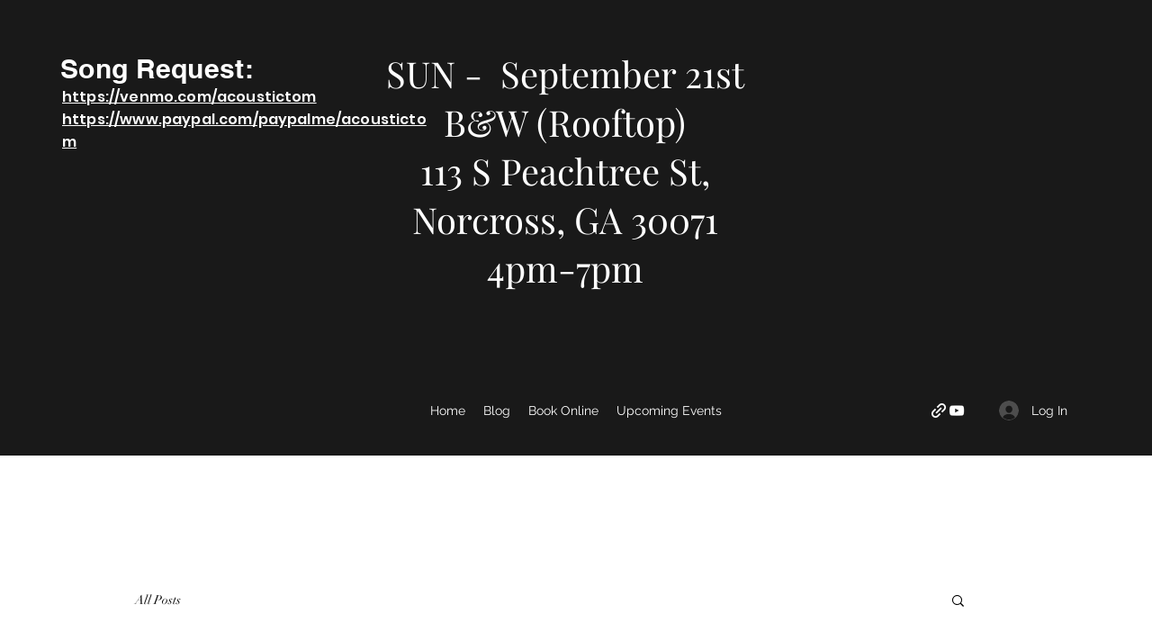

--- FILE ---
content_type: text/html; charset=utf-8
request_url: https://open.spotify.com/embed?uri=spotify%3Aalbum%3A04Xdc4WIvktZmb4Bw9WCsC
body_size: 3429
content:
<!DOCTYPE html><html lang="en"><head><meta charSet="utf-8" data-next-head=""/><meta name="viewport" content="width=device-width" data-next-head=""/><title data-next-head=""></title><link rel="icon" href="/favicon.ico" data-next-head=""/><link rel="preload" href="https://embed-cdn.spotifycdn.com/_next/static/css/669ed4646e0452e2.css" as="style"/><link rel="preload" href="https://embed-cdn.spotifycdn.com/_next/static/css/ea64d2db2c3e8059.css" as="style"/><link rel="preload" href="https://embed-cdn.spotifycdn.com/_next/static/css/a9a8a1b8afed5b3d.css" as="style"/><meta name="sentry-trace" content="c16ef0c1dc6a8c31f67a4fd69117f376-a477c3df05c87bfa-0"/><meta name="baggage" content="sentry-environment=production,sentry-release=4196cf3dd713cf807b8789e733bb99e5b910d273,sentry-public_key=4cc707ab12ea4779b417479c0550a5cb,sentry-trace_id=c16ef0c1dc6a8c31f67a4fd69117f376,sentry-org_id=22381,sentry-sampled=false,sentry-sample_rand=0.6113723497536139,sentry-sample_rate=0"/><link rel="stylesheet" href="https://embed-cdn.spotifycdn.com/_next/static/css/669ed4646e0452e2.css" data-n-g=""/><link rel="stylesheet" href="https://embed-cdn.spotifycdn.com/_next/static/css/ea64d2db2c3e8059.css" data-n-p=""/><link rel="stylesheet" href="https://embed-cdn.spotifycdn.com/_next/static/css/a9a8a1b8afed5b3d.css" data-n-p=""/><noscript data-n-css=""></noscript><script defer="" noModule="" src="https://embed-cdn.spotifycdn.com/_next/static/chunks/polyfills-42372ed130431b0a.js"></script><script src="https://embed-cdn.spotifycdn.com/_next/static/chunks/webpack-e9083d9c3519f28e.js" defer=""></script><script src="https://embed-cdn.spotifycdn.com/_next/static/chunks/framework-0b6c4eebc94a618f.js" defer=""></script><script src="https://embed-cdn.spotifycdn.com/_next/static/chunks/main-9052dbc8a8cbedfc.js" defer=""></script><script src="https://embed-cdn.spotifycdn.com/_next/static/chunks/pages/_app-50349ebfd0b8e74d.js" defer=""></script><script src="https://embed-cdn.spotifycdn.com/_next/static/chunks/20d91290-e6cc34ac84ddf4f5.js" defer=""></script><script src="https://embed-cdn.spotifycdn.com/_next/static/chunks/956ba4ca-0c87f12d5cae4c6b.js" defer=""></script><script src="https://embed-cdn.spotifycdn.com/_next/static/chunks/3329-889fb886b9415499.js" defer=""></script><script src="https://embed-cdn.spotifycdn.com/_next/static/chunks/9400-c899326af95d0986.js" defer=""></script><script src="https://embed-cdn.spotifycdn.com/_next/static/chunks/9986-523f0eda3d533741.js" defer=""></script><script src="https://embed-cdn.spotifycdn.com/_next/static/chunks/1502-9dd2bf44abbfe5ba.js" defer=""></script><script src="https://embed-cdn.spotifycdn.com/_next/static/chunks/2125-8a03116ee8012569.js" defer=""></script><script src="https://embed-cdn.spotifycdn.com/_next/static/chunks/pages/album/%5Bid%5D-3a3ce2981330af52.js" defer=""></script><script src="https://embed-cdn.spotifycdn.com/_next/static/1e9c27b8-1574-487a-bbb9-67a980ca377f/_buildManifest.js" defer=""></script><script src="https://embed-cdn.spotifycdn.com/_next/static/1e9c27b8-1574-487a-bbb9-67a980ca377f/_ssgManifest.js" defer=""></script></head><body><div id="__next"><div style="--image-src:url(&#x27;https://image-cdn-ak.spotifycdn.com/image/ab67616d00001e02ab6205e9e1fae069cd60aed3&#x27;)" data-testid="main-page"><base target="_blank"/><style data-emotion="css-global fdjozx">body{color:rgb(255, 255, 255);}h1,h2{margin:0;font-size:initial;font-weight:normal;}.no-focus-outline *:focus{outline:0;}button{margin:0;border:0;padding:0;color:inherit;background-color:transparent;cursor:pointer;}button:focus-visible{outline:#3673d4 auto 5px!important;border-bottom:none!important;}button::after{border-bottom:none!important;}a{color:rgb(255, 255, 255);-webkit-text-decoration:none;text-decoration:none;}a:focus-visible{-webkit-text-decoration:underline!important;text-decoration:underline!important;}button{-webkit-user-select:none;-moz-user-select:none;-ms-user-select:none;user-select:none;}</style><div data-testid="embed-widget-container" class="encore-dark-theme encore-layout-themes TrackListWidget_widgetContainer__VVETD" style="--dynamic-opacity:1;--dynamic-background-base:rgba(120, 40, 40, 255);--dynamic-background-tinted:rgba(51, 0, 0, 255);--dynamic-background-tinted-50:rgba(51, 0, 0, 0.5);--background-base:rgba(120, 40, 40, 255);--background-tinted:rgba(51, 0, 0, 255);--text-base:rgba(255, 255, 255, 255);--text-bright-accent:rgba(255, 255, 255, 255);--text-subdued:rgba(255, 189, 183, 255)"><div data-testid="initialized-false" class="TrackListWidget_trackListGridContainer__GZGxh"><div class="TrackListWidget_coverArtContainer__QAXYk"><div aria-hidden="true" class="CoverArtBase_coverArt__ne0XI CoverArtTrackList_coverArtTrackList__1YwHX"></div></div><div class="TrackListWidget_spotifyLogoContainer__M1SxS"><a title="Play on Spotify" href="https://open.spotify.com" role="button" aria-label="Play on Spotify" data-testid="spotify-logo"><svg data-encore-id="icon" role="img" aria-hidden="true" class="e-91184-icon e-91184-baseline" style="--encore-icon-fill:var(--text-base, #000000);--encore-icon-height:var(--encore-graphic-size-decorative-larger);--encore-icon-width:var(--encore-graphic-size-decorative-larger)" viewBox="0 0 24 24"><path d='M12.438 1.009C6.368.769 1.251 5.494 1.008 11.565c-.24 6.07 4.485 11.186 10.556 11.426 6.07.242 11.185-4.484 11.427-10.554S18.507 1.251 12.438 1.009m4.644 16.114a.657.657 0 0 1-.897.246 13.2 13.2 0 0 0-4.71-1.602 13.2 13.2 0 0 0-4.968.242.658.658 0 0 1-.31-1.278 14.5 14.5 0 0 1 5.46-.265c1.837.257 3.579.851 5.177 1.76.315.178.425.58.246.896zm1.445-2.887a.853.853 0 0 1-1.158.344 16.2 16.2 0 0 0-5.475-1.797 16.2 16.2 0 0 0-5.758.219.855.855 0 0 1-1.018-.65.85.85 0 0 1 .65-1.018 17.9 17.9 0 0 1 6.362-.241 17.9 17.9 0 0 1 6.049 1.985c.415.224.57.743.344 1.158zm1.602-3.255a1.05 1.05 0 0 1-1.418.448 19.7 19.7 0 0 0-6.341-2.025 19.6 19.6 0 0 0-6.655.199 1.05 1.05 0 1 1-.417-2.06 21.7 21.7 0 0 1 7.364-.22 21.7 21.7 0 0 1 7.019 2.24c.515.268.715.903.448 1.418'/></svg></a></div><div class="TrackListWidget_metadataContainer__EP9LF"><div class="CondensedMetadata_condensedMetadataWrapper__6reTF"><span class="e-91184-text encore-text-body-medium CondensedMetadata_title__FRgOV" data-encore-id="text" dir="auto"><div class="Marquee_container__CV7du" title="It&#x27;s You"><div class="Marquee_scrollableContainer__mcSox"><div class="Marquee_inner__UKCZf"><span class="e-91184-text encore-text-body-medium CondensedMetadata_condensedMetadataContainer__egWwQ" data-encore-id="text"><span class="e-91184-text encore-text-body-medium" data-encore-id="text">It&#x27;s You</span><span class="e-91184-text encore-text-body-small-bold encore-internal-color-text-subdued CondensedMetadata_separator__XZW4C" data-encore-id="text" aria-hidden="true">·</span><span class="e-91184-text encore-text-body-medium" data-encore-id="text">Acoustic Tom</span></span></div></div></div></span></div></div><div class="TrackListWidget_tagListContainer__I8UFM"></div><div class="TrackListWidget_playerControlsWrapper__MtZxe"></div></div><div class="TrackList_backgroundColorContainer__vm8ks TrackListWidget_trackListContainer__zpYQe" data-testid="tracklist"><div class="TrackList_opacityContainer__L_yni"><div class="TrackList_wrapper__H3yYt"><ol class="TrackList_trackListContainer__E6i38" aria-label="Track list"><li class="TracklistRow_trackListRow__vrAAd TracklistRow_isPlayable__U6o2r" data-testid="tracklist-row-0"><div class="TracklistRow_trackNumberCell__GQdAG"><button data-testid="playback-indicator" class="e-91184-button e-91184-button-tertiary e-91184-overflow-wrap-anywhere e-91184-baseline encore-text-body-medium-bold e-91184-focus-border e-91184-button-tertiary--condensed-all encore-internal-color-text-base TracklistRow_trackNumberCellContent__781FQ" aria-label="Play track" data-encore-id="buttonTertiary"><span class="e-91184-text encore-text-body-small encore-internal-color-text-subdued" data-encore-id="text">1</span></button></div><h3 class="e-91184-text encore-text-body-medium encore-internal-color-text-base TracklistRow_title__1RtS6" data-encore-id="text" dir="auto">It&#x27;s You</h3><h4 class="e-91184-text encore-text-body-medium encore-internal-color-text-subdued TracklistRow_subtitle___DhJK" data-encore-id="text" dir="auto">Acoustic Tom</h4><div class="TracklistRow_durationCell__CUhMO" data-testid="duration-cell">04:22</div></li></ol></div></div></div></div></div></div><script id="__NEXT_DATA__" type="application/json">{"props":{"pageProps":{"state":{"data":{"entity":{"type":"album","name":"It's You","uri":"spotify:album:04Xdc4WIvktZmb4Bw9WCsC","id":"04Xdc4WIvktZmb4Bw9WCsC","title":"It's You","subtitle":"Acoustic Tom","isPreRelease":false,"releaseDate":null,"duration":0,"isPlayable":true,"isExplicit":false,"hasVideo":false,"relatedEntityUri":"spotify:album:04Xdc4WIvktZmb4Bw9WCsC","trackList":[{"uri":"spotify:track:2QQKSI7NoLLFN430qCk0py","uid":"d73f9cdf95e3a37952a7","title":"It's You","subtitle":"Acoustic Tom","isExplicit":false,"duration":262662,"isPlayable":true,"audioPreview":{"format":"MP3_96","url":"https://p.scdn.co/mp3-preview/540dbf91b796c76f06a82d90dbe203f704a4c78d"},"entityType":"track"}],"visualIdentity":{"backgroundBase":{"alpha":255,"blue":40,"green":40,"red":120},"backgroundTintedBase":{"alpha":255,"blue":0,"green":0,"red":51},"textBase":{"alpha":255,"blue":255,"green":255,"red":255},"textBrightAccent":{"alpha":255,"blue":255,"green":255,"red":255},"textSubdued":{"alpha":255,"blue":183,"green":189,"red":255},"image":[{"url":"https://image-cdn-ak.spotifycdn.com/image/ab67616d00001e02ab6205e9e1fae069cd60aed3","maxHeight":300,"maxWidth":300},{"url":"https://image-cdn-ak.spotifycdn.com/image/ab67616d00004851ab6205e9e1fae069cd60aed3","maxHeight":64,"maxWidth":64},{"url":"https://image-cdn-ak.spotifycdn.com/image/ab67616d0000b273ab6205e9e1fae069cd60aed3","maxHeight":640,"maxWidth":640}]}},"embeded_entity_uri":"spotify:album:04Xdc4WIvktZmb4Bw9WCsC","defaultAudioFileObject":{"passthrough":"NONE"}},"settings":{"rtl":false,"session":{"accessToken":"BQD3XRm15gN6ED81IHisHpOhk6-GNaIpKohQF8f__9dPrMD6KqRJTrS9fc-xb1XXcBL_zC1_TYw-72DicnEnDAoDAdE-yhospyUn0shhS_o2vLTQ3OthLwgcRVbuDfQxixIttLfyzpQ","accessTokenExpirationTimestampMs":1762438299939,"isAnonymous":true},"entityContext":"album","clientId":"ab9ad0d96a624805a7d51e8868df1f97","isMobile":false,"isSafari":false,"isIOS":false,"isTablet":false,"isDarkMode":false},"machineState":{"initialized":false,"showOverflowMenu":false,"playbackMode":"unknown","currentPreviewTrackIndex":0,"platformSupportsEncryptedContent":false}},"config":{"correlationId":"38410c12362c8c82c9097ccc79b64e99","strings":{"en":{"translation":{}}},"locale":"en","clientId":"ab9ad0d96a624805a7d51e8868df1f97","restrictionId":""},"_sentryTraceData":"c16ef0c1dc6a8c31f67a4fd69117f376-3684381b2d1a7f85-0","_sentryBaggage":"sentry-environment=production,sentry-release=4196cf3dd713cf807b8789e733bb99e5b910d273,sentry-public_key=4cc707ab12ea4779b417479c0550a5cb,sentry-trace_id=c16ef0c1dc6a8c31f67a4fd69117f376,sentry-org_id=22381,sentry-sampled=false,sentry-sample_rand=0.6113723497536139,sentry-sample_rate=0"},"__N_SSP":true},"page":"/album/[id]","query":{"uri":"spotify:album:04Xdc4WIvktZmb4Bw9WCsC","id":"04Xdc4WIvktZmb4Bw9WCsC"},"buildId":"1e9c27b8-1574-487a-bbb9-67a980ca377f","assetPrefix":"https://embed-cdn.spotifycdn.com","isFallback":false,"isExperimentalCompile":false,"gssp":true,"scriptLoader":[]}</script></body></html>

--- FILE ---
content_type: text/css; charset=utf-8
request_url: https://www.acoustictom.com/_serverless/pro-gallery-css-v4-server/layoutCss?ver=2&id=4tdnn1-not-scoped&items=3652_1419_1080&container=1829_740_323_720&options=gallerySizeType:px%7CenableInfiniteScroll:true%7CtitlePlacement:SHOW_ON_HOVER%7CgridStyle:1%7CimageMargin:5%7CgalleryLayout:2%7CisVertical:true%7CnumberOfImagesPerRow:3%7CcubeRatio:1%7CcubeType:fill%7CgalleryThumbnailsAlignment:none
body_size: -296
content:
#pro-gallery-4tdnn1-not-scoped [data-hook="item-container"][data-idx="0"].gallery-item-container{opacity: 1 !important;display: block !important;transition: opacity .2s ease !important;top: 0px !important;left: 0px !important;right: auto !important;height: 243px !important;width: 243px !important;} #pro-gallery-4tdnn1-not-scoped [data-hook="item-container"][data-idx="0"] .gallery-item-common-info-outer{height: 100% !important;} #pro-gallery-4tdnn1-not-scoped [data-hook="item-container"][data-idx="0"] .gallery-item-common-info{height: 100% !important;width: 100% !important;} #pro-gallery-4tdnn1-not-scoped [data-hook="item-container"][data-idx="0"] .gallery-item-wrapper{width: 243px !important;height: 243px !important;margin: 0 !important;} #pro-gallery-4tdnn1-not-scoped [data-hook="item-container"][data-idx="0"] .gallery-item-content{width: 243px !important;height: 243px !important;margin: 0px 0px !important;opacity: 1 !important;} #pro-gallery-4tdnn1-not-scoped [data-hook="item-container"][data-idx="0"] .gallery-item-hover{width: 243px !important;height: 243px !important;opacity: 1 !important;} #pro-gallery-4tdnn1-not-scoped [data-hook="item-container"][data-idx="0"] .item-hover-flex-container{width: 243px !important;height: 243px !important;margin: 0px 0px !important;opacity: 1 !important;} #pro-gallery-4tdnn1-not-scoped [data-hook="item-container"][data-idx="0"] .gallery-item-wrapper img{width: 100% !important;height: 100% !important;opacity: 1 !important;} #pro-gallery-4tdnn1-not-scoped .pro-gallery-prerender{height:243px !important;}#pro-gallery-4tdnn1-not-scoped {height:243px !important; width:740px !important;}#pro-gallery-4tdnn1-not-scoped .pro-gallery-margin-container {height:243px !important;}#pro-gallery-4tdnn1-not-scoped .pro-gallery {height:243px !important; width:740px !important;}#pro-gallery-4tdnn1-not-scoped .pro-gallery-parent-container {height:243px !important; width:745px !important;}

--- FILE ---
content_type: text/javascript
request_url: https://embed-cdn.spotifycdn.com/_next/static/chunks/9986-523f0eda3d533741.js
body_size: 35040
content:
try{!function(){var e="undefined"!=typeof window?window:"undefined"!=typeof global?global:"undefined"!=typeof globalThis?globalThis:"undefined"!=typeof self?self:{},t=(new e.Error).stack;t&&(e._sentryDebugIds=e._sentryDebugIds||{},e._sentryDebugIds[t]="f5a963fd-53b8-46b6-be77-fd91d97bbd89",e._sentryDebugIdIdentifier="sentry-dbid-f5a963fd-53b8-46b6-be77-fd91d97bbd89")}()}catch(e){}(self.webpackChunk_N_E=self.webpackChunk_N_E||[]).push([[9986],{677:e=>{e.exports={clicked:"CopyLink_clicked__O9BXe","out-in":"CopyLink_out-in__HDSDy",unclicked:"CopyLink_unclicked__dYp_M","in-out":"CopyLink_in-out__3Q56J"}},2427:e=>{e.exports={followButtonWrapper:"FollowButton_followButtonWrapper__uMaPG",followButtonText:"FollowButton_followButtonText__axhEd"}},2451:e=>{e.exports={overflowMenuButton:"OverflowMenuButton_overflowMenuButton__JPKiT"}},2668:e=>{e.exports={upsellContentContainer:"Upsell_upsellContentContainer__xjlbk",transition_enter:"Upsell_transition_enter__1J8pP",transition_enterActive:"Upsell_transition_enterActive__7oD__",transition_exit:"Upsell_transition_exit__gTMji",transition_exitActive:"Upsell_transition_exitActive__MLvE3"}},2706:(e,t,n)=>{"use strict";n.d(t,{C:()=>a});var i=n(95394);function a(e,t,n){if(t){var a;if(e.entityType===i.c.CHAPTER)return e.isPlayable&&n;if(e.entityType===i.c.EPISODE&&!e.isPlayable&&(null==(a=e.audioPreview)?void 0:a.url))return!0}return e.isPlayable}},6283:(e,t,n)=>{"use strict";n.d(t,{c:()=>o});var i=n(72223),a=n(86117),r=n(17811),s=n(15456);let o=()=>{var e,t,n,o,l;let d=(0,a.d4)(e=>{let{machineState:t}=e;return t.playbackMode}),u=(0,a.d4)(e=>{let{data:t}=e;return t.entity}),{playbackState:c}=(0,i.useContext)(r.T);if("artist"===u.type&&d===s.L.FULL){let e=u.trackList;return null==e||null==(o=e.find(e=>{var t;return e.uri===(null==c||null==(t=c.item)?void 0:t.uri)}))?void 0:o.uid}return null!=(l=d===s.L.FULL?null==c||null==(e=c.item)?void 0:e.uid:null==c||null==(n=c.context)||null==(t=n.metadata)?void 0:t.uid)?l:void 0}},6415:(e,t,n)=>{"use strict";n.d(t,{l:()=>k});var i=n(82536),a=n(93629),r=n(1503),s=n(21799),o=n(8179),l=n(46001),d=n.n(l),u=n(72223),c=n(86117),p=n(21879),m=n(62946),_=n(17811),v=n(50011),y=n(87027),h=n.n(y);let k=()=>{let e=(0,c.d4)(e=>e.data.entity),{playbackState:t}=(0,u.useContext)(_.T),{metadata:n}=(0,u.useMemo)(()=>(0,m.O)(e),[e]),l=(0,c.d4)(e=>{var t;return null==(t=e.data.entity)?void 0:t.isPreRelease}),y=(null==t?void 0:t.duration)||Number(null==n?void 0:n.duration),[k,f]=(0,u.useState)({dragPosition:null,showRemainingTime:!0}),b=(0,o.kj)(),{showRemainingTime:g,dragPosition:E}=k,[S,T]=(0,u.useState)(b("spe.playback-control.progress-timestamp","Progress timestamp","Accessibility label for a numeric progress display in the currently playing track, in minutes and seconds")),N=0;Number.isFinite(E)?N=E*y:(null==t?void 0:t.positionAsOfTimestamp)&&(N=null==t?void 0:t.positionAsOfTimestamp);let w="";w=(null==t?void 0:t.hasContext)||(null==t?void 0:t.isPaused)!==void 0?g?(0,v.A)((N||0)-y):(0,v.A)(N||0):(0,v.A)(y),(0,u.useEffect)(()=>{g?T("".concat(w," remaining time. Toggle to elapsed.")):T("".concat(w," elapsed time. Toggle to remaining."))},[w,g]);let x=w.replace(/\d/g,"0").replace(/^\d/,"-0"),C=(0,p.O)();return(0,r.jsxs)("button",{className:d()(h().progressTimer,{[h().hideForSmallLandscape]:l}),onClick:()=>{f((0,a._)((0,i._)({},k),{showRemainingTime:!k.showRemainingTime})),C({action_type:"click",action_intent:"change-time-format"})},"aria-disabled":!(null==t?void 0:t.hasContext)&&(null==t?void 0:t.isPaused)===void 0||(null==t?void 0:t.isPaused),tabIndex:!(null==t?void 0:t.hasContext)&&(null==t?void 0:t.isPaused)===void 0||(null==t?void 0:t.isPaused)?-1:0,"aria-pressed":g,"aria-label":S,children:[(0,r.jsx)("span",{className:h().progressTimeSpacer,"aria-hidden":!0,children:x}),(0,r.jsx)(s.E,{className:h().actualProgressTime,"data-testid":"progress-timestamp",semanticColor:"textBase",variant:"bodySmall",children:w})]})}},6908:(e,t,n)=>{"use strict";n.d(t,{f:()=>s});var i=n(1503),a=n(8179);n(72223);var r=n(67988);let s=e=>{let{className:t,fullText:n=!1,bold:s=!1}=e,o=(0,a.kj)()("card.a11y.explicit","Explicit","Label for explicit tagging, only read by accessibility tools");return(0,i.jsx)(r.v,{ariaLabel:o,text:n?o:"E",className:t,bold:s})}},7259:(e,t,n)=>{"use strict";n.d(t,{G:()=>i});let i="https://open.spotify.com"},8171:e=>{e.exports={addToLibraryButton:"AddToLibraryCompact_addToLibraryButton__eRbCq"}},8415:(e,t,n)=>{"use strict";n.d(t,{N:()=>k});var i=n(1503),a=n(67387),r=n(8179),s=n(46001),o=n.n(s),l=n(98428);n(72223);var d=n(86117),u=n(21879),c=n(35144),p=n(10907),m=n(15456),_=n(18955),v=n(30999),y=n(40657),h=n.n(y);let k=e=>{let{visible:t,showPolicies:n=!0,onClose:s,children:y}=e,k=(0,r.kj)(),f=(0,d.d4)(e=>e.machineState.playbackMode),b=(0,d.d4)(e=>e.settings.isVideoEmbed),g=(0,p.j)(),E=(0,u.O)(),S=()=>{null==s||s(),g((0,c.eL)()),E({action_type:"click",action_intent:"close-context-menu"})};return(0,i.jsx)(i.Fragment,{children:f!==m.L.UNKNOWN&&(0,i.jsx)(l.FocusTrap,{active:t,focusTrapOptions:{onDeactivate:S,initialFocus:!1},children:(0,i.jsxs)("div",{className:o()(h().wrapper,{[h().visible]:t}),children:[(0,i.jsxs)("div",{className:o()(h().menuContent,{[h().visible]:t}),children:[y,n&&(0,i.jsxs)("div",{className:o()(h().policies,{[h().stickDown]:!b}),children:[(0,i.jsx)(a.Y,{className:h().link,href:"https://www.spotify.com/legal/privacy-policy/",target:"_blank",onClick:()=>{E({action_type:"click",action_intent:"privacypolicy-show"})},semanticColor:"textSubdued",standalone:!0,children:k("spe.privacy_policy","Privacy Policy","Button`s text that opens privacy policy Spotify`s page")}),(0,i.jsx)(v.w,{className:h().separator}),(0,i.jsx)(a.Y,{className:h().link,href:"https://www.spotify.com/legal",target:"_blank",semanticColor:"textSubdued",onClick:()=>{E({action_type:"click",action_intent:"termsandconditions-show"})},standalone:!0,children:k("spe.terms_and_conditions","Terms & Conditions","Button`s text that opens a terms and conditions Spotify`s page")})]})]}),(0,i.jsx)("div",{className:h().closeButton,children:(0,i.jsx)(_.J,{handleClose:S})})]})})})}},9467:e=>{e.exports={loadingSpinner:"LoadingSpinner_loadingSpinner__RhjXu",SpinAnimation:"LoadingSpinner_SpinAnimation__yiW4R"}},10718:(e,t,n)=>{"use strict";let i;n.d(t,{q:()=>ej});var a=n(1503),r=n(88929),s=n(85837),o=n(8179),l=n(72223),d=n(86117),u=n(42421),c=n(84693);let p={kind:"Document",definitions:[{kind:"OperationDefinition",operation:"mutation",name:{kind:"Name",value:"addItemsToRootlist"},variableDefinitions:[{kind:"VariableDefinition",variable:{kind:"Variable",name:{kind:"Name",value:"newPosition"}},type:{kind:"NonNullType",type:{kind:"NamedType",name:{kind:"Name",value:"RootlistItemPositionInput"}}}},{kind:"VariableDefinition",variable:{kind:"Variable",name:{kind:"Name",value:"uris"}},type:{kind:"NonNullType",type:{kind:"ListType",type:{kind:"NonNullType",type:{kind:"NamedType",name:{kind:"Name",value:"String"}}}}}}],selectionSet:{kind:"SelectionSet",selections:[{kind:"Field",name:{kind:"Name",value:"addItemsToRootlist"},arguments:[{kind:"Argument",name:{kind:"Name",value:"input"},value:{kind:"ObjectValue",fields:[{kind:"ObjectField",name:{kind:"Name",value:"newPosition"},value:{kind:"Variable",name:{kind:"Name",value:"newPosition"}}},{kind:"ObjectField",name:{kind:"Name",value:"uris"},value:{kind:"Variable",name:{kind:"Name",value:"uris"}}}]}}],selectionSet:{kind:"SelectionSet",selections:[{kind:"Field",name:{kind:"Name",value:"__typename"}}]}}]}}]},m={kind:"Document",definitions:[{kind:"OperationDefinition",operation:"mutation",name:{kind:"Name",value:"preSavePreReleaseToLibrary"},variableDefinitions:[{kind:"VariableDefinition",variable:{kind:"Variable",name:{kind:"Name",value:"uri"}},type:{kind:"NonNullType",type:{kind:"NamedType",name:{kind:"Name",value:"ID"}}}}],selectionSet:{kind:"SelectionSet",selections:[{kind:"Field",name:{kind:"Name",value:"preSavePreReleaseToLibrary"},arguments:[{kind:"Argument",name:{kind:"Name",value:"uri"},value:{kind:"Variable",name:{kind:"Name",value:"uri"}}}],selectionSet:{kind:"SelectionSet",selections:[{kind:"Field",name:{kind:"Name",value:"__typename"}},{kind:"InlineFragment",typeCondition:{kind:"NamedType",name:{kind:"Name",value:"GenericError"}},selectionSet:{kind:"SelectionSet",selections:[{kind:"Field",name:{kind:"Name",value:"message"}}]}}]}}]}}]},_={kind:"Document",definitions:[{kind:"OperationDefinition",operation:"query",name:{kind:"Name",value:"arePreReleaseAlbumsInLibrary"},variableDefinitions:[{kind:"VariableDefinition",variable:{kind:"Variable",name:{kind:"Name",value:"uris"}},type:{kind:"NonNullType",type:{kind:"ListType",type:{kind:"NonNullType",type:{kind:"NamedType",name:{kind:"Name",value:"ID"}}}}}}],selectionSet:{kind:"SelectionSet",selections:[{kind:"Field",name:{kind:"Name",value:"lookup"},arguments:[{kind:"Argument",name:{kind:"Name",value:"uris"},value:{kind:"Variable",name:{kind:"Name",value:"uris"}}}],selectionSet:{kind:"SelectionSet",selections:[{kind:"Field",name:{kind:"Name",value:"__typename"}},{kind:"InlineFragment",typeCondition:{kind:"NamedType",name:{kind:"Name",value:"PreReleaseResponseWrapper"}},selectionSet:{kind:"SelectionSet",selections:[{kind:"Field",name:{kind:"Name",value:"data"},selectionSet:{kind:"SelectionSet",selections:[{kind:"Field",name:{kind:"Name",value:"__typename"}},{kind:"InlineFragment",typeCondition:{kind:"NamedType",name:{kind:"Name",value:"PreRelease"}},selectionSet:{kind:"SelectionSet",selections:[{kind:"Field",name:{kind:"Name",value:"uri"}},{kind:"Field",name:{kind:"Name",value:"preSaved"}}]}}]}}]}}]}}]}}]},v={kind:"Document",definitions:[{kind:"OperationDefinition",operation:"mutation",name:{kind:"Name",value:"removePlaylistFromRootlist"},variableDefinitions:[{kind:"VariableDefinition",variable:{kind:"Variable",name:{kind:"Name",value:"uris"}},type:{kind:"NonNullType",type:{kind:"ListType",type:{kind:"NonNullType",type:{kind:"NamedType",name:{kind:"Name",value:"String"}}}}}}],selectionSet:{kind:"SelectionSet",selections:[{kind:"Field",name:{kind:"Name",value:"removeItemsFromRootlist"},arguments:[{kind:"Argument",name:{kind:"Name",value:"input"},value:{kind:"ObjectValue",fields:[{kind:"ObjectField",name:{kind:"Name",value:"uris"},value:{kind:"Variable",name:{kind:"Name",value:"uris"}}}]}}],selectionSet:{kind:"SelectionSet",selections:[{kind:"Field",name:{kind:"Name",value:"__typename"}}]}}]}}]},y={kind:"Document",definitions:[{kind:"OperationDefinition",operation:"mutation",name:{kind:"Name",value:"removePreReleaseFromLibrary"},variableDefinitions:[{kind:"VariableDefinition",variable:{kind:"Variable",name:{kind:"Name",value:"uri"}},type:{kind:"NonNullType",type:{kind:"NamedType",name:{kind:"Name",value:"ID"}}}}],selectionSet:{kind:"SelectionSet",selections:[{kind:"Field",name:{kind:"Name",value:"removePreReleaseFromLibrary"},arguments:[{kind:"Argument",name:{kind:"Name",value:"uri"},value:{kind:"Variable",name:{kind:"Name",value:"uri"}}}],selectionSet:{kind:"SelectionSet",selections:[{kind:"Field",name:{kind:"Name",value:"__typename"}},{kind:"InlineFragment",typeCondition:{kind:"NamedType",name:{kind:"Name",value:"GenericError"}},selectionSet:{kind:"SelectionSet",selections:[{kind:"Field",name:{kind:"Name",value:"message"}}]}}]}}]}}]};var h=function(e){return e.AfterUri="AFTER_URI",e.BeforeUri="BEFORE_URI",e.BottomOfRootlist="BOTTOM_OF_ROOTLIST",e.TopOfRootlist="TOP_OF_ROOTLIST",e}({});let k={kind:"Document",definitions:[{kind:"OperationDefinition",operation:"mutation",name:{kind:"Name",value:"addEntitiesToLibrary"},variableDefinitions:[{kind:"VariableDefinition",variable:{kind:"Variable",name:{kind:"Name",value:"uris"}},type:{kind:"NonNullType",type:{kind:"ListType",type:{kind:"NonNullType",type:{kind:"NamedType",name:{kind:"Name",value:"String"}}}}}}],selectionSet:{kind:"SelectionSet",selections:[{kind:"Field",name:{kind:"Name",value:"addLibraryItems"},arguments:[{kind:"Argument",name:{kind:"Name",value:"input"},value:{kind:"ObjectValue",fields:[{kind:"ObjectField",name:{kind:"Name",value:"uris"},value:{kind:"Variable",name:{kind:"Name",value:"uris"}}}]}}],selectionSet:{kind:"SelectionSet",selections:[{kind:"Field",name:{kind:"Name",value:"library"},selectionSet:{kind:"SelectionSet",selections:[{kind:"Field",name:{kind:"Name",value:"__typename"}}]}}]}}]}}]},f={kind:"Document",definitions:[{kind:"OperationDefinition",operation:"query",name:{kind:"Name",value:"areAlbumsInLibrary"},variableDefinitions:[{kind:"VariableDefinition",variable:{kind:"Variable",name:{kind:"Name",value:"uris"}},type:{kind:"NonNullType",type:{kind:"ListType",type:{kind:"NonNullType",type:{kind:"NamedType",name:{kind:"Name",value:"ID"}}}}}}],selectionSet:{kind:"SelectionSet",selections:[{kind:"Field",name:{kind:"Name",value:"albums"},arguments:[{kind:"Argument",name:{kind:"Name",value:"uris"},value:{kind:"Variable",name:{kind:"Name",value:"uris"}}}],selectionSet:{kind:"SelectionSet",selections:[{kind:"Field",name:{kind:"Name",value:"__typename"}},{kind:"InlineFragment",typeCondition:{kind:"NamedType",name:{kind:"Name",value:"Album"}},selectionSet:{kind:"SelectionSet",selections:[{kind:"Field",name:{kind:"Name",value:"saved"}}]}}]}}]}}]},b={kind:"Document",definitions:[{kind:"OperationDefinition",operation:"query",name:{kind:"Name",value:"areArtistsInLibrary"},variableDefinitions:[{kind:"VariableDefinition",variable:{kind:"Variable",name:{kind:"Name",value:"uris"}},type:{kind:"NonNullType",type:{kind:"ListType",type:{kind:"NonNullType",type:{kind:"NamedType",name:{kind:"Name",value:"ID"}}}}}}],selectionSet:{kind:"SelectionSet",selections:[{kind:"Field",name:{kind:"Name",value:"artists"},arguments:[{kind:"Argument",name:{kind:"Name",value:"uris"},value:{kind:"Variable",name:{kind:"Name",value:"uris"}}}],selectionSet:{kind:"SelectionSet",selections:[{kind:"Field",name:{kind:"Name",value:"__typename"}},{kind:"InlineFragment",typeCondition:{kind:"NamedType",name:{kind:"Name",value:"Artist"}},selectionSet:{kind:"SelectionSet",selections:[{kind:"Field",name:{kind:"Name",value:"saved"}}]}}]}}]}}]},g={kind:"Document",definitions:[{kind:"OperationDefinition",operation:"query",name:{kind:"Name",value:"areTracksInLibrary"},variableDefinitions:[{kind:"VariableDefinition",variable:{kind:"Variable",name:{kind:"Name",value:"uris"}},type:{kind:"NonNullType",type:{kind:"ListType",type:{kind:"NonNullType",type:{kind:"NamedType",name:{kind:"Name",value:"ID"}}}}}}],selectionSet:{kind:"SelectionSet",selections:[{kind:"Field",name:{kind:"Name",value:"tracks"},arguments:[{kind:"Argument",name:{kind:"Name",value:"uris"},value:{kind:"Variable",name:{kind:"Name",value:"uris"}}}],selectionSet:{kind:"SelectionSet",selections:[{kind:"Field",name:{kind:"Name",value:"__typename"}},{kind:"InlineFragment",typeCondition:{kind:"NamedType",name:{kind:"Name",value:"Track"}},selectionSet:{kind:"SelectionSet",selections:[{kind:"Field",name:{kind:"Name",value:"saved"}}]}}]}}]}}]},E={kind:"Document",definitions:[{kind:"OperationDefinition",operation:"query",name:{kind:"Name",value:"areShowsInLibrary"},variableDefinitions:[{kind:"VariableDefinition",variable:{kind:"Variable",name:{kind:"Name",value:"uris"}},type:{kind:"NonNullType",type:{kind:"ListType",type:{kind:"NonNullType",type:{kind:"NamedType",name:{kind:"Name",value:"ID"}}}}}}],selectionSet:{kind:"SelectionSet",selections:[{kind:"Field",name:{kind:"Name",value:"podcasts"},arguments:[{kind:"Argument",name:{kind:"Name",value:"uris"},value:{kind:"Variable",name:{kind:"Name",value:"uris"}}}],selectionSet:{kind:"SelectionSet",selections:[{kind:"Field",name:{kind:"Name",value:"__typename"}},{kind:"InlineFragment",typeCondition:{kind:"NamedType",name:{kind:"Name",value:"Audiobook"}},selectionSet:{kind:"SelectionSet",selections:[{kind:"Field",name:{kind:"Name",value:"saved"}}]}},{kind:"InlineFragment",typeCondition:{kind:"NamedType",name:{kind:"Name",value:"Podcast"}},selectionSet:{kind:"SelectionSet",selections:[{kind:"Field",name:{kind:"Name",value:"saved"}}]}}]}}]}}]},S={kind:"Document",definitions:[{kind:"OperationDefinition",operation:"query",name:{kind:"Name",value:"areEpisodesInLibrary"},variableDefinitions:[{kind:"VariableDefinition",variable:{kind:"Variable",name:{kind:"Name",value:"uris"}},type:{kind:"NonNullType",type:{kind:"ListType",type:{kind:"NonNullType",type:{kind:"NamedType",name:{kind:"Name",value:"ID"}}}}}}],selectionSet:{kind:"SelectionSet",selections:[{kind:"Field",name:{kind:"Name",value:"episodes"},arguments:[{kind:"Argument",name:{kind:"Name",value:"uris"},value:{kind:"Variable",name:{kind:"Name",value:"uris"}}}],selectionSet:{kind:"SelectionSet",selections:[{kind:"Field",name:{kind:"Name",value:"__typename"}},{kind:"InlineFragment",typeCondition:{kind:"NamedType",name:{kind:"Name",value:"Episode"}},selectionSet:{kind:"SelectionSet",selections:[{kind:"Field",name:{kind:"Name",value:"saved"}}]}}]}}]}}]},T={kind:"Document",definitions:[{kind:"OperationDefinition",operation:"query",name:{kind:"Name",value:"arePlaylistsInLibrary"},variableDefinitions:[{kind:"VariableDefinition",variable:{kind:"Variable",name:{kind:"Name",value:"uris"}},type:{kind:"NonNullType",type:{kind:"ListType",type:{kind:"NonNullType",type:{kind:"NamedType",name:{kind:"Name",value:"ID"}}}}}}],selectionSet:{kind:"SelectionSet",selections:[{kind:"Field",name:{kind:"Name",value:"playlistsV2"},arguments:[{kind:"Argument",name:{kind:"Name",value:"uris"},value:{kind:"Variable",name:{kind:"Name",value:"uris"}}}],selectionSet:{kind:"SelectionSet",selections:[{kind:"Field",name:{kind:"Name",value:"__typename"}},{kind:"InlineFragment",typeCondition:{kind:"NamedType",name:{kind:"Name",value:"Playlist"}},selectionSet:{kind:"SelectionSet",selections:[{kind:"Field",name:{kind:"Name",value:"following"}}]}}]}}]}}]},N={kind:"Document",definitions:[{kind:"OperationDefinition",operation:"mutation",name:{kind:"Name",value:"removeEntitiesFromLibrary"},variableDefinitions:[{kind:"VariableDefinition",variable:{kind:"Variable",name:{kind:"Name",value:"uris"}},type:{kind:"NonNullType",type:{kind:"ListType",type:{kind:"NonNullType",type:{kind:"NamedType",name:{kind:"Name",value:"String"}}}}}}],selectionSet:{kind:"SelectionSet",selections:[{kind:"Field",name:{kind:"Name",value:"removeLibraryItems"},arguments:[{kind:"Argument",name:{kind:"Name",value:"input"},value:{kind:"ObjectValue",fields:[{kind:"ObjectField",name:{kind:"Name",value:"uris"},value:{kind:"Variable",name:{kind:"Name",value:"uris"}}}]}}],selectionSet:{kind:"SelectionSet",selections:[{kind:"Field",name:{kind:"Name",value:"library"},selectionSet:{kind:"SelectionSet",selections:[{kind:"Field",name:{kind:"Name",value:"__typename"}}]}}]}}]}}]};var w=n(58168);function x(e){return e===c.NQG.ALBUM||e===c.NQG.ARTIST||e===c.NQG.TRACK||e===c.NQG.SHOW||e===c.NQG.EPISODE||e===c.NQG.PLAYLIST_V2||e===c.NQG.PRERELEASE}function C(e){return e.map(e=>{if("GenericError"===e.__typename||"NotFound"===e.__typename||"RestrictedContent"===e.__typename||"Chapter"===e.__typename)throw Error("The typename: ".concat(e.__typename," is not supported"));if("Playlist"===e.__typename)return!!(null==e?void 0:e.following);if("PreReleaseResponseWrapper"===e.__typename){var t,n;return!!((null==e||null==(t=e.data)?void 0:t.__typename)==="PreRelease"&&(null==e||null==(n=e.data)?void 0:n.preSaved))}return!!("saved"in e&&e.saved)})}class A{getEvents(){return this._events}async add(){let e;for(var t=arguments.length,n=Array(t),i=0;i<t;i++)n[i]=arguments[i];if(n.length){n.forEach(t=>{if(!(e=(0,c.o_h)(t))||!x(e.type))throw Error("Unknown URI type: ".concat(null==e?void 0:e.type))});try{let t;switch(null==e?void 0:e.type){case c.NQG.PLAYLIST_V2:t=await this.requestGQL(p,{newPosition:{fromUri:null,moveType:h.TopOfRootlist},uris:n});break;case c.NQG.PRERELEASE:t=await this.requestGQL(m,{uri:n[0]});break;default:t=await this.requestGQL(k,{uris:n})}if(!t||t.errors)throw Error("GraphQL query failed");if(!(null==t?void 0:t.errors))for(let e of n)this._cache.set(e,!0),this._events.emit(w.U.UPDATE_ITEM,{uri:e,isInLibrary:!0})}catch(e){throw Error("Error adding ".concat(JSON.stringify(n)," to library: ").concat(e))}}}async remove(){let e;for(var t=arguments.length,n=Array(t),i=0;i<t;i++)n[i]=arguments[i];if(n.length){n.forEach(t=>{if(!(e=(0,c.o_h)(t))||!x(e.type))throw Error("Unknown URI type: ".concat(null==e?void 0:e.type))});try{let t;switch(null==e?void 0:e.type){case c.NQG.PLAYLIST_V2:t=await this.requestGQL(v,{uris:n});break;case c.NQG.PRERELEASE:t=await this.requestGQL(y,{uri:n[0]});break;default:t=await this.requestGQL(N,{uris:n})}if(!t||t.errors)throw Error("GraphQL query failed");for(let e of n)this._cache.set(e,!1),this._events.emit(w.U.UPDATE_ITEM,{uri:e,isInLibrary:!1})}catch(e){throw Error("Error removing ".concat(JSON.stringify(n)," from library: ").concat(e))}}}async containsEntitiesOfType(e,t){if(0===t.length)return[];let n=async e=>{let n=await this.requestGQL(e,{uris:t});if(!n||n.errors)throw Error("GraphQL query failed");return n};switch(e){case c.NQG.ALBUM:return C((await n(f)).data.albums);case c.NQG.ARTIST:return C((await n(b)).data.artists);case c.NQG.TRACK:return C((await n(g)).data.tracks);case c.NQG.SHOW:return C((await n(E)).data.podcasts);case c.NQG.EPISODE:return C((await n(S)).data.episodes);case c.NQG.PLAYLIST_V2:return C((await n(T)).data.playlistsV2);case c.NQG.PRERELEASE:return C((await n(_)).data.lookup);default:throw Error("Unknown URI type: ".concat(e))}}containsSync(e){return this._cache.get(e)}async contains(){for(var e,t=arguments.length,n=Array(t),i=0;i<t;i++)n[i]=arguments[i];let a=[];{let e=[];if(n.forEach(t=>{let n=this._cache.get(t);void 0!==n?e.push(n):a.push(t)}),e.length===n.length)return e}let r=(e=e=>{let t=(0,c.o_h)(e);if(null===t||!x(t.type))throw Error("Unknown URI type: ".concat(null==t?void 0:t.type));return t.type},a.reduce((t,n)=>{let i=e(n);return(t[i]=t[i]||[]).push(n),t},{}));return await Promise.all(Object.entries(r).map(async e=>{let t,[n,i]=e,a=i.join(",");this._pendingRequests.has(a)?t=this._pendingRequests.get(a):(t=this.containsEntitiesOfType(n,i),this._pendingRequests.set(a,t));let r=await t;i.forEach((e,t)=>{this._cache.set(e,r[t]),this._events.emit(w.U.UPDATE_ITEM,{uri:e,isInLibrary:r[t]})}),this._pendingRequests.delete(a)})),n.map(e=>this._cache.get(e))}constructor(e){this.requestGQL=e,this._events=new w.b,this._cache=new Map,this._pendingRequests=new Map}}var P=n(77406),j=n(67838),L=n(79298),R=n(34155),O=n(98402);let I=O.env.DEBUG_EVENT_SENDER;var D=n(21879),B=n(41942),M=function(e){return e.InvalidURI="invalid_uri",e.PlaybackError="playback_error",e}({}),U=function(e){return e.READY="ready",e.PLAYBACK_STARTED="playback_started",e.PLAYBACK_UPDATE="playback_update",e.ERROR="error",e}({}),F=function(e){return e.PLAY_FROM_START="play_from_start",e.PLAY="play",e.PAUSE="pause",e.RESUME="resume",e.TOGGLE_PLAY="toggle",e.SEEK="seek",e.LOAD_COMPLETE_ACK="load_complete_ack",e}({}),V=n(94604),G=n(93656),W=n(75560),q=n(69797);let H=new WeakSet,Y=new WeakSet;function K(e){let{playerApi:t,store:n}=e,{triggerPlaybackOperation:i}=(0,B.N)(t,n),a=(0,D.O)(),r=(0,l.useRef)(!1);return(0,l.useEffect)(()=>{if(!t||!a)return()=>{};let e=e=>{var r,s,o,l,d;let u=n.getState(),c=u.settings.isVideoEmbed&&(null==(s=u.data)||null==(r=s.entity)?void 0:r.hasVideo);switch(null==(o=e.data)?void 0:o.command){case F.PLAY:case F.PLAY_FROM_START:i((0,V.ZH)(c?q.Xr.VIDEO:q.Xr.AUDIO)),a({page:window.location.pathname,action_intent:"play",action_type:"iframe-api"});break;case F.PAUSE:i((0,V.v7)()),a({page:window.location.pathname,action_intent:"pause",action_type:"iframe-api"});break;case F.RESUME:(null==(l=t.getState())?void 0:l.hasContext)?i((0,V.U)()):i((0,V.ZH)(c?q.Xr.VIDEO:q.Xr.AUDIO)),a({page:window.location.pathname,action_intent:"resume",action_type:"iframe-api"});break;case F.TOGGLE_PLAY:i((0,V.d5)(c?q.Xr.VIDEO:q.Xr.AUDIO)),a({page:window.location.pathname,action_intent:"toggle",action_type:"iframe-api"});break;case F.SEEK:{let t=parseInt(null==(d=e.data)?void 0:d.timestamp,10);i((0,V.jF)(1e3*t)),a({page:window.location.pathname,action_intent:"seek",action_type:"iframe-api"})}break;case F.LOAD_COMPLETE_ACK:a({page:window.location.pathname,action_intent:"load-episode",action_type:"iframe-api"});break;default:return}};return Y.has(e)||(window.addEventListener("message",e),Y.add(e)),r.current||(window.parent&&window.parent.postMessage({type:U.READY},"*"),r.current=!0),()=>{Y.has(e)&&(window.removeEventListener("message",e),Y.delete(e))}},[t,n,i,a]),(0,l.useEffect)(()=>(function(e){let t=!1,n=null;if(window.parent&&e){let i=e=>{if(e.data){let{isPaused:i,isBuffering:a,duration:r,positionAsOfTimestamp:s,hasContext:o,context:l}=e.data;window.parent.postMessage({type:U.PLAYBACK_UPDATE,payload:{isPaused:i,isBuffering:a,duration:r,position:s,playingURI:l.uri}},"*"),o&&!t&&(window.parent.postMessage({type:U.PLAYBACK_STARTED,payload:{playingURI:l.uri}},"*"),t=!0,n=l.uri),(o||i)&&n===l.uri||(t=!1,n=l.uri)}},a=e=>{var t=e.data;if(window.parent){let e={code:M.PlaybackError,message:"".concat(t.code,": ").concat(t.message),recoverable:t.type===G.Yq.TRANSIENT};window.parent.postMessage({type:U.ERROR,payload:e},"*")}};return H.has(e)||(e.getEvents().addListener(W.gd.UPDATE,i).addListener(W.gd.ERROR,a),H.add(e)),()=>{e&&H.has(e)&&(e.getEvents().removeListener(W.gd.UPDATE,i).removeListener(W.gd.ERROR,a),H.delete(e))}}return()=>{}})(t),[t]),null}var Q=n(22306),z=n(15456);async function X(e){let t=arguments.length>1&&void 0!==arguments[1]?arguments[1]:2,n=arguments.length>2&&void 0!==arguments[2]?arguments[2]:1e3;try{return await e()}catch(i){if(t)return await new Promise(e=>setTimeout(e,n)),X(e,t-1,n);throw Error("Import failed after retry.",{cause:i})}}async function J(e){let{createHarmonyPlayer:t}=await X(()=>Promise.all([n.e(9290),n.e(9803),n.e(5824)]).then(n.bind(n,29306)));return t(e)}async function Z(e,t){let{createStandalonePlayer:i}=await X(()=>Promise.all([n.e(9290),n.e(9803),n.e(4847)]).then(n.bind(n,18332)));return i(e,t)}let $=async(e,t,n)=>{let{playbackMode:i,platformSupportsEncryptedContent:a}=await n,r=!t.settings.session.isAnonymous;return!(0,Q.BT)(t)&&i===z.L.FULL||(0,Q.o2)(t)&&r&&i===z.L.PREVIEW&&a?J(e):Z(e,t)};var ee=n(84822),et=n(43903),en=n(17811),ei=n(56730);let ea=(0,l.createContext)(null);var er=n(58259),es=n(86143),eo=n(10895),el=n(67830),ed=n(82536),eu=n(93629),ec=n(51029),ep=n(36947);let em={initialized:!1,showOverflowMenu:!1,playbackMode:z.L.UNKNOWN,platformSupportsEncryptedContent:!1,currentPreviewTrackIndex:0},e_=function(){let e=arguments.length>0&&void 0!==arguments[0]?arguments[0]:em,t=arguments.length>1?arguments[1]:void 0;switch(t.type){case ep.Z:return(0,eu._)((0,ed._)({},e),{initialized:!0});case ec.tx:return(0,eu._)((0,ed._)({},e),{showOverflowMenu:!0});case ec.iG:return(0,eu._)((0,ed._)({},e),{showOverflowMenu:!1});case z.b:return(0,eu._)((0,ed._)({},e),{playbackMode:t.playbackMode,platformSupportsEncryptedContent:t.platformSupportsEncryptedContent});case q.j5:return(0,eu._)((0,ed._)({},e),{currentPreviewTrackIndex:t.index});default:return e}};function ev(e){let t=es.Zz,n=[eo.P],i=(0,es.HY)({data:()=>e.data,settings:()=>e.settings,machineState:e_});return(0,el.U1)({reducer:i,preloadedState:e,middleware:e=>e({immutableCheck:!1,composeEnhancer:t}).concat(n),duplicateMiddlewareCheck:!1})}var ey=n(95824);function eh(e){if("undefined"!=typeof TextEncoder)return new TextEncoder().encode(e);let t=new Uint8Array(e.length);for(let n=0;n<e.length;n+=1)t[n]=e.charCodeAt(n);return t}var ek=n(42660),ef=n.n(ek);let eb=async function(e){let t=eh(e);return ef().createHash("sha256").update(t).digest("hex")};class eg{}eg.encode=eh,eg.hash=eb;var eE=n(71135);function eS(e){return"OperationDefinition"===e.kind}let eT="https://api-partner.spotify.com/pathfinder/v1";async function eN(e){return{persistedQuery:{version:1,sha256Hash:await eg.hash(e.body)}}}async function ew(e,t,n,i,a){let{type:r,name:s}=t;return e.build().withHost(eT).withMethod("mutation"===r?"POST":"GET").withoutMarket().withPath("/query").withJsonContentType().withRetries({retries:2,retryDelay:800,retryOn:[503]}).withQueryParameters((0,ed._)({operationName:s,variables:JSON.stringify(n),extensions:JSON.stringify(i)},a)).withEndpointIdentifier("/query/".concat(s)).send()}async function ex(e,t,n,i,a){let{name:r,body:s}=t;return e.build().withHost(eT).withMethod("POST").withoutMarket().withPath("/query").withJsonContentType().withBody({operationName:r,variables:n,query:s,extensions:i}).withQueryParameters((0,ed._)({},a)).withEndpointIdentifier("/query/".concat(r)).send()}async function eC(e,t,n){let i=arguments.length>3&&void 0!==arguments[3]?arguments[3]:{},a=await eN(t);try{var r,s;let o=await ew(e,t,n,a,i);if(null==(s=o.body)||null==(r=s.errors)?void 0:r.some(e=>"PersistedQueryNotFound"===e.message))return ex(e,t,n,a,i);return o}catch(r){if(r instanceof ey.O&&405===r.status)return ex(e,t,n,a,i);throw r}}var eA=n(89147);async function eP(){let{checkPlatform:e}=await Promise.all([n.e(9290),n.e(6912)]).then(n.bind(n,26912));return e()}let ej=e=>{let{children:t,props:{config:c,state:p}}=e,[m,_]=(0,l.useState)(ev(p)),[v,y]=(0,l.useState)(null),[h,k]=(0,l.useState)(null),[f,b]=(0,l.useState)(null),[g]=(0,l.useState)(()=>(0,o.hU)(c.strings,{type:"backend",async read(e,t,i){try{if("en"===e)return i(null,{});return i(null,await n(50713)("./".concat(e,"/strings.json")))}catch(e){return i(null,{})}}}));return(0,j.E)(c),(0,l.useEffect)(()=>{var e;u.n.setSession(p.settings.session);let t=(e=>{if(i)return i;let t=(0,ee.createBaseTransport)({providers:{endpoints:(0,ee.createXResolveProvider)(),token:function(e){var t;let n;return t=async()=>{let t;if(e&&!(Date.now()>=e.accessTokenExpirationTimestampMs))t=e;else{if(null===(t=(await u.n.getInstance().build().withPath("/embed/api/token").withoutMarket().withoutAuthorization().withEndpointIdentifier("/embed/api/token").send()).body))throw Error("Token is currently unavailable.");u.n.setSession(t)}let{accessToken:n,accessTokenExpirationTimestampMs:i}=t;return[n,Math.floor(((i||0)-Date.now())/1e3)]},n=null,async()=>{let e;if(n)return n;n=t();try{e=await n}finally{n=null}return e}}(e.tokenFromServer)},disconnectBeforeUnload:!0,reconnectionRetries:3,requestMode:"fetch"});return e.useDealer&&t.addPlugin(et.kJ,{WebSocket:WebSocket}),t.on(ee.TransportEvent.CONNECTED,()=>{t.isAuthenticated()||t.authenticate()}),t.on(ee.TransportEvent.DISCONNECTED,()=>{t.connect()}),t.connect(),i=t,t})({useDealer:!p.settings.session.isAnonymous,tokenFromServer:p.settings.session}),n=eP().catch(()=>!1).then(e=>({playbackMode:((e,t)=>{let n=(0,Q.BT)(t),i=!(0,Q.yY)(t),a=t.settings.isSpotifyDesktopApp;return n&&a&&t.data.defaultAudioFileObject.passthrough===q.Z4.NONE?z.L.PREVIEW:n&&(e||t.data.defaultAudioFileObject.passthrough!==q.Z4.NONE&&t.data.defaultAudioFileObject.passthroughUrl)||!n&&e&&!(e=>{let{settings:{session:t}}=e;return!!(!t.accessToken||t.isAnonymous)})(t)&&!(e=>{let{settings:t}=e;return!!t.isMobile})(t)&&!(e=>{let{settings:t}=e;return!!t.isSafari})(t)||t.settings.isVideoEmbed&&i?z.L.FULL:z.L.PREVIEW})(e,p),platformSupportsEncryptedContent:e}));$(t,p,n).then(e=>{let{playerAPI:t}=e;k(t)}),b(new A((e=u.n.getInstance(),async function(t,n){let i=arguments.length>2&&void 0!==arguments[2]?arguments[2]:{},a=function(e){let t=e.definitions.filter(eS);if(0===t.length)throw Error("No GraphQL operation definition found in document!");if(t.length>1)throw Error("Too many GraphQL operation definitions found in document! Expected exactly one.");let[n]=t;if(void 0===n.name)throw Error("Nameless GraphQL operations are not supported!");return{type:n.operation,name:n.name.value,body:(0,eE.y)(e)}}(t);if("subscription"===a.type)throw Error("GraphQL subscriptions are not supported!");return(await eC(e,a,n,i)).body})));let{correlationId:a,clientId:r}=c;y(((e,t,n)=>{let i=(0,L.kE)({transport:e,suppressPersist:!1,context:[(0,R.createClientIdContext)(t),(0,R.createApplicationContext)({version:O.env.__BUILD_VERSION__}),(0,R.createUserAgentContext)(),(0,R.createCorrelationIdContext)(n)],ownerProvider:()=>null,storagePrefix:t});return I&&(i._send=i.send,i.send=function(e){for(var t=arguments.length,n=Array(t>1?t-1:0),a=1;a<t;a++)n[a-1]=arguments[a];return console.log("EventSender.send"),console.table(e),i._send(e,...n)},i.addListeners({[L.ky.UPLOAD_SUCCEEDED]:e=>{console.log("EventSender: uploaded ".concat(e.data.num_events," events"))},[L.ky.UPLOAD_FAILED]:e=>{console.error("EventSender: upload failed",e)}})),i})(t,r,a));let s=ev(p);n.then(e=>{var t;let{playbackMode:n,platformSupportsEncryptedContent:i}=e;return(0,s.dispatch)((t=n||z.L.PREVIEW,{type:z.b,playbackMode:t,platformSupportsEncryptedContent:i})),n}),_(s)},[p,c]),(0,a.jsx)(d.Kq,{store:m,serverState:m.getState(),children:(0,a.jsx)(P.Z.Provider,{value:f,children:(0,a.jsx)(o.OW.Provider,{value:g,children:(0,a.jsx)(o.YO,{value:c.locale,children:(0,a.jsx)(ea.Provider,{value:v,children:(0,a.jsx)(ei.E,{eventSender:v,children:(0,a.jsx)(en.v,{reduxStore:m,playerAPI:h,children:(0,a.jsxs)(s.K,{children:[(0,a.jsx)("base",{target:p.settings.isMobile?"_top":"_blank"}),(0,a.jsx)(r.mL,{styles:eA.E3}),(0,a.jsx)(er.G,{children:(0,a.jsxs)(a.Fragment,{children:[t,(0,a.jsx)(K,{store:m,playerApi:h})]})})]})})})})})})})})}},10907:(e,t,n)=>{"use strict";n.d(t,{j:()=>i});let i=n(86117).wA},15456:(e,t,n)=>{"use strict";n.d(t,{L:()=>i,b:()=>a});var i=function(e){return e.UNKNOWN="unknown",e.FULL="full-playback",e.PREVIEW="preview-playback",e}({});let a="SET_PLAYBACK_MODE"},15648:e=>{e.exports={text:"UpsellTitle_text__28Mv1"}},16083:(e,t,n)=>{"use strict";n.d(t,{H:()=>s});var i=n(82536),a=n(93629);let r=e=>e?"rgba(".concat(e.red,", ").concat(e.green,", ").concat(e.blue,", ").concat(e.alpha,")"):null,s=e=>e?(e=>({"--dynamic-opacity":e.opacity,"--dynamic-background-base":e.backgroundBase,"--dynamic-background-tinted":e.backgroundTinted,"--dynamic-background-tinted-50":e.backgroundTinted50,"--background-base":e.backgroundBase,"--background-tinted":e.backgroundTinted,"--text-base":e.textBase,"--text-bright-accent":e.textBrightAccent,"--text-subdued":e.textSubdued}))({backgroundBase:r(null==e?void 0:e.backgroundBase),backgroundTinted:r(null==e?void 0:e.backgroundTintedBase),backgroundTinted50:r((null==e?void 0:e.backgroundTintedBase)?(0,a._)((0,i._)({},e.backgroundTintedBase),{alpha:.5}):null),textBase:r(null==e?void 0:e.textBase),textBrightAccent:r(null==e?void 0:e.textBrightAccent),textSubdued:r(null==e?void 0:e.textSubdued),opacity:e?"1":null}):{}},16527:(e,t,n)=>{"use strict";n.d(t,{Y:()=>y});var i=n(1503),a=n(46350),r=n(8179),s=n(46001),o=n.n(s);n(72223);var l=n(86117),d=n(15456),u=n(6908),c=n(67988);let p=e=>{let{className:t,isPreview:n,isAudiobook:a,isTrailer:s}=e,o=(0,r.kj)(),l="";return a?l=o("audiobook.page.sample","Sample","Text on a sample tag"):n?l=o("embed_preview","Preview","Text on a preview tag"):s&&(l=o("track-trailer","Trailer","Text on a trailer tag")),(0,i.jsx)(c.v,{className:t,text:l})};var m=n(35036),_=n.n(m);let v=e=>{let{className:t,isPreview:n,isExplicit:s,isAudiobook:l,isTrailer:d}=e,c=(0,r.kj)();return(0,i.jsxs)(a.b,{condensedAll:!0,className:o()(_().tagList,t),"aria-label":c("spe.tags","Tags",'Accessibility label for a list of tags such as "Explicit" and "Preview"'),children:[(0,i.jsx)(p,{isAudiobook:l,isTrailer:d,isPreview:n,className:o()(_().tag,{[_().hidden]:!(n||d||l)})}),(0,i.jsx)(u.f,{className:o()(_().tag,{[_().hidden]:!s})})]})},y=()=>{let e=(0,l.d4)(e=>{var t,n;return null!=(n=null==(t=e.data.entity)?void 0:t.isExplicit)&&n}),t=(0,l.d4)(e=>e.machineState.playbackMode),n=(0,l.d4)(e=>{var t,n;return null!=(n=null==(t=e.data.entity)?void 0:t.isAudiobook)&&n}),a=(0,l.d4)(e=>{var t,n;return null!=(n=null==(t=e.data.entity)?void 0:t.isTrailer)&&n}),r=t===d.L.PREVIEW;return e||a||n||r?(0,i.jsx)(v,{isPreview:r,isExplicit:e,isAudiobook:n,isTrailer:a,className:_().condensedTags}):null}},16785:(e,t,n)=>{"use strict";n.d(t,{A:()=>d});var i=n(82536),a=n(93629),r=n(72223),s=n(86117),o=n(77406),l=n(58168);function d(e){let t=(0,r.useContext)(o.Z),n=null==t?void 0:t.containsSync(e),d=n?{[e]:n}:void 0,[u,c]=(0,r.useState)(d),p=(0,s.d4)(e=>e.settings.session.isAnonymous),m=u&&void 0!==u[e],_=(0,r.useCallback)(async n=>{n?await (null==t?void 0:t.add(e)):await (null==t?void 0:t.remove(e))},[e,t]);return(0,r.useEffect)(()=>{let n;if(t&&!p)if(m){let r=t=>{let{data:n}=t;e===n.uri&&c(t=>(0,a._)((0,i._)({},t),{[e]:n.isInLibrary}))};t.getEvents().addListener(l.U.UPDATE_ITEM,r),n=()=>{t.getEvents().removeListener(l.U.UPDATE_ITEM,r)}}else t.contains(e).then(t=>{let[n]=t;return c(t=>t?(0,a._)((0,i._)({},t),{[e]:n}):{[e]:n})});return p&&c(t=>(0,a._)((0,i._)({},t),{[e]:!1})),n},[t,p,e,m]),[u,_]}},16954:(e,t,n)=>{"use strict";n.d(t,{P:()=>A});var i=n(1503),a=n(21799),r=n(67387),s=n(8179),o=n(86604),l=n(46001),d=n.n(l),u=n(72223),c=n(86117),p=n(76672),m=n(21879),_=n(27987),v=n(62946),y=n(17811),h=n(94604),k=n(58259),f=n(22306),b=n(89147),g=n(84693),E=n(78661),S=n(93813);let T=e=>{let{uri:t,name:n,onClick:a}=e,s=(0,u.useMemo)(()=>{var e;return(0,S.jT)(null!=(e=(0,g.o_h)(t))?e:void 0,!1).toString()},[t]),o=(0,E.g)();return(0,i.jsx)(r.Y,{standalone:!0,semanticColor:o?"textSubdued":"textBase",onClick:a,href:s,children:n})};var N=n(55209),w=n(30999),x=n(32859),C=n.n(x);let A=e=>{let{showUpsell:t}=e,{width:n,height:l}=u.useContext(k.k),g=(0,c.d4)(e=>e.data.entity),{metadata:E}=(0,u.useMemo)(()=>(0,v.O)(g),[g]),{playbackState:S,triggerPlaybackOperation:x}=(0,u.useContext)(y.T),A=null==S?void 0:S.isPaused,P=(0,c.d4)(e=>{var t;return!!(null==(t=e.data.entity)?void 0:t.isAudiobook)}),j=(0,m.O)(),L=(null==E?void 0:E.title)||"",R=(null==E?void 0:E.subtitle)||"",O=g.artists,I=new Date((null==E?void 0:E.releaseDate)||""),D=(0,p.aG)({productName:"embed_player_p"}),B=(0,s.Ym)(),M=(0,c.d4)(f.BT),U=((e,t)=>e&&t?t<b.ht.landscape?"marginal":e<b.OM.medium||t<b.ht.large?"bodySmall":"bodyMedium":"bodyMedium")(n,l),F=e=>()=>{("title"===e||"cover-art"===e)&&M&&void 0!==A&&x((0,h.v7)()),j({action_type:"click",action_intent:"deeplink",action_item_id:e})},[V,G]=(0,u.useState)(!1);return(0,u.useEffect)(()=>{G(!0)},[]),(0,i.jsx)(i.Fragment,{children:(0,i.jsx)("h2",{className:d()(C().subtitle,{[C().alignBelowUpsell]:t,[C().isAudiobook]:P}),children:(0,i.jsx)(N.r,{title:L,children:(0,i.jsxs)("span",{className:C().wrapper,children:[M&&!P&&(0,i.jsxs)(i.Fragment,{children:[V&&(0,i.jsx)(a.E,{semanticColor:"textSubdued",variant:U,children:(0,i.jsx)(o.gz,{options:{day:"numeric",month:"short"},locale:B,date:I})}),(0,i.jsx)(w.w,{className:C().separator})]}),R&&(0,i.jsx)(a.E,{variant:U,children:(0,i.jsx)(r.Y,{standalone:!0,semanticColor:"textSubdued",dir:"auto",onClick:F("subtitle"),href:null==D?void 0:D.compositeEntity,children:R})}),(null==O?void 0:O.length)&&O.map((e,t)=>[t>0&&(0,i.jsx)(a.E,{semanticColor:"textSubdued",variant:U,children:(0,_.A)(B)},"separator-".concat(e.uri)),(0,i.jsx)(T,{uri:e.uri,name:e.name,onClick:F("artist")},"artist-link-".concat(e.uri))])]})})})})}},17016:e=>{e.exports={fullscreenWrapper:"UpsellContent_fullscreenWrapper__yafMY",transition_enter:"UpsellContent_transition_enter__SPRuw",transition_enterActive:"UpsellContent_transition_enterActive__HOboE",transition_exit:"UpsellContent_transition_exit__r7VXK",transition_exitActive:"UpsellContent_transition_exitActive__dhScU",footerWrapper:"UpsellContent_footerWrapper__M_dNe",coverArtWrapper:"UpsellContent_coverArtWrapper__O1I7x",ctaWrapper:"UpsellContent_ctaWrapper___t9Gy",closeButton:"UpsellContent_closeButton__Rxr0B",content:"UpsellContent_content__YTOSs",metadataWrapper:"UpsellContent_metadataWrapper__iSJfD",labelsAndSubtitle:"UpsellContent_labelsAndSubtitle__2mVsp",playerControlsWrapper:"UpsellContent_playerControlsWrapper__HdcB9",coverArtUpsell:"UpsellContent_coverArtUpsell__bAFhO",playlistContainer:"UpsellContent_playlistContainer__ittRM"}},17811:(e,t,n)=>{"use strict";n.d(t,{T:()=>s,v:()=>o});var i=n(1503),a=n(72223),r=n(41942);let s=(0,a.createContext)({playbackState:null,triggerPlaybackOperation:()=>{}}),o=e=>{let{children:t,reduxStore:n,playerAPI:a}=e,{playbackState:o,triggerPlaybackOperation:l}=(0,r.N)(a,n);return(0,i.jsx)(s.Provider,{value:{playbackState:o,triggerPlaybackOperation:l},children:t})}},18006:(e,t,n)=>{"use strict";n.d(t,{D:()=>E});var i=n(1503),a=n(12391),r=n(22293),s=n(76551),o=n(8179),l=n(46001),d=n.n(l),u=n(72223),c=n(86117),p=n(21879),m=n(84252),_=n(17811),v=n(94604),y=n(69797),h=n(9467),k=n.n(h);let f=()=>(0,i.jsx)("div",{className:k().loadingSpinner});var b=n(82869),g=n.n(b);let E=e=>{var t,n;let{maxTimeToNotShowLoading:l}=e,{playbackState:h,triggerPlaybackOperation:k}=(0,u.useContext)(_.T),{isEntityPlayable:b}=(0,m.y)(),E=(null==h?void 0:h.isDisabled)||!b,S=(null==h?void 0:h.isBuffering)||!1,T=(0,p.O)(),N=!!(null==h?void 0:h.hasContext),w=null==h||null==(t=h.item)?void 0:t.uri,x=!N||null==(n=null==h?void 0:h.isPaused)||n,C=(0,o.kj)(),A=(0,c.d4)(e=>e.settings.isVideoEmbed),[P,j]=(0,u.useState)(C("page.loading","Loading","Accessibility label for loading spinner")),L=(0,u.useRef)(!1),R=(0,u.useRef)(void 0),O=(0,u.useRef)(void 0),[I,D]=(0,u.useState)(!1);(0,u.useEffect)(()=>{L.current?(S?R.current=setTimeout(()=>{R.current=void 0,S&&D(!0)},l||200):(R&&clearTimeout(R.current),I&&!O&&setTimeout(()=>{D(!1)},300)),I&&(O.current=setTimeout(()=>{O.current=void 0,S||D(!1)},300))):L.current=!0});let B=(0,u.useRef)(null);return(0,u.useEffect)(()=>{E?(j(C("spe.error_heading","Something went wrong","Accessibility label for error message")),B.current=(0,i.jsx)(a.x,{className:g().playPauseIcon,title:P,color:(0,r.cl)("textBase")})):I?(j(C("page.loading","Loading","Accessibility label for loading spinner")),B.current=(0,i.jsx)(f,{})):x?(j(C("embed_play","Play","Accessibility label for a button that plays preview of a track")),B.current=(0,i.jsx)(a.x,{className:g().playPauseIcon,title:P,color:(0,r.cl)("textBase")})):(j(C("embed_pause","Pause","Accessibility label for a button that pauses preview of a track")),B.current=(0,i.jsx)(s.B,{className:g().playPauseIcon,title:P,color:(0,r.cl)("textBase")}))},[I,x,C,P,E,b]),(0,i.jsx)("button",{"data-testid":"play-pause-button",className:d()(g().buttonWrapper,{[g().disabled]:E||!b,[g().adaptForVideo]:A}),onClick:()=>{E||(b?(k((0,v.d5)(A?y.Xr.VIDEO:y.Xr.AUDIO)),T({action_type:"click",action_intent:!1===x?"pause":"play",action_item_id:"now-playing-bar",item_uri:w})):T({action_type:"playback",action_intent:"track-not-available",action_item_id:"now-playing-bar",item_uri:w}))},"aria-label":P,tabIndex:0,children:B.current})}},18955:(e,t,n)=>{"use strict";n.d(t,{J:()=>d});var i=n(1503),a=n(9864),r=n(10178),s=n(8179),o=n(67687),l=n.n(o);let d=e=>{let{handleClose:t}=e,n=(0,s.kj)();return(0,i.jsx)("div",{className:l().closeButton,children:(0,i.jsx)(a.H,{iconOnly:r.M,"aria-label":n("close_button_action","Close","Accessibility label for a close button"),onClick:t,semanticColor:"textBase"})})}},20097:(e,t,n)=>{"use strict";n.d(t,{A:()=>w});var i=n(1503),a=n(72223),r=n(86117),s=n(21879),o=n(62946),l=n(94604),d=n(17811),u=n(84693);function c(e){return e===u.NQG.TRACK||e===u.NQG.ALBUM||e===u.NQG.PLAYLIST||e===u.NQG.ARTIST?5e3:15e3}var p=n(8179),m=n(46001),_=n.n(m),v=n(86969),y=n(50011),h=n(40671),k=n.n(h),f=n(82536),b=n(17459),g=n(64228),E=n.n(g);function S(e){var{children:t}=e,n=(0,b._)(e,["children"]);return(0,i.jsxs)("label",{className:E().visibleOnlyToScreenReader,children:[t,(0,i.jsx)("input",(0,f._)({},n))]})}function T(e,t,n){let i=e.current;if(null===i)return 0;let a=i.getBoundingClientRect();return"vertical"===n?1-Math.max(0,Math.min((t.clientY-a.top)/a.height,1)):Math.max(0,Math.min((t.clientX-a.left)/a.width,1))}let N=e=>{let{enabled:t,max:n,current:r,entityType:s,onDragStart:o,onDragMove:l,onDragEnd:d,onStepBackward:u,onStepForward:m}=e,h=(0,p.kj)(),f=(0,a.useRef)(null),{isDragging:b,onPointerDown:g,onPointerEnter:E,onPointerLeave:N,isHovering:w,hoverPercentage:x}=(e=>{let{progressBarRef:t,onDragStart:n,onDragMove:i,onDragEnd:r,direction:s="horizontal"}=e,[o,l]=(0,a.useState)(!1),[d,u]=(0,a.useState)(!1),[c,p]=(0,a.useState)(0),m=(0,a.useRef)(n),_=(0,a.useRef)(i),y=(0,a.useRef)(r);m.current=n,_.current=i,y.current=r;let h=(0,v.YQ)(e=>{_.current(T(t,e,s))},20,{leading:!0,maxWait:20}),k=(0,a.useCallback)(e=>{0===e.button&&(m.current(T(t,e,s)),l(!0),document.addEventListener("pointermove",h),document.addEventListener("pointerup",e=>{l(!1),h.cancel(),y.current(T(t,e,s)),document.removeEventListener("pointermove",h)},{once:!0}))},[h,t,s]),f=(0,a.useCallback)(e=>{p(T(t,e,s))},[t,s]);return{isDragging:o,onPointerDown:k,onPointerEnter:(0,a.useCallback)(()=>{u(!0),document.addEventListener("pointermove",f)},[f]),onPointerLeave:(0,a.useCallback)(()=>{u(!1),document.removeEventListener("pointermove",f)},[f]),isHovering:d,hoverPercentage:c}})({progressBarRef:f,onDragStart:o,onDragMove:l,onDragEnd:d}),[C,A]=(0,a.useState)(!1),P=Math.max(0,Math.min(1,(null!=r?r:0)/(n||1))),j=w?null!=x?x:0:P,L=w&&n?n*x:0,R=C&&n?null!=r?r:0+c(s):0,O=void 0!==n&&n>0&&(w||C),I=t&&w||b,D=(e=>{let{onStepForward:t,onStepBackward:n,value:i}=e;return(0,v.YQ)(e=>{parseFloat(e.target.value)>i?null==t||t():null==n||n()},100,{trailing:!1,leading:!0,maxWait:200})})({onStepForward:m,onStepBackward:u,value:null!=r?r:0});return(0,i.jsxs)("div",{ref:f,onPointerDown:t?g:void 0,onPointerEnter:t?E:void 0,onPointerLeave:t?N:void 0,className:k().progressBarContainer,children:[(0,i.jsx)(S,{disabled:!t,type:"range",min:0,max:n,value:null!=r?r:0,step:c(s),onChange:e=>(A(!0),D(e)),onKeyDown:e=>"Escape"===e.code&&A(!1),onFocus:()=>A(!0),onBlur:()=>A(!1),"aria-valuetext":"\n         ".concat((0,y.A)(null!=r?r:0)," /\n         ").concat((0,y.A)(null!=n?n:0),"\n        "),children:h("playback-control.a11y.seek-slider-button","Change progress","Text read by accessibility tools explaining what the white dot on the player bar is for")}),O&&(0,i.jsx)("div",{className:k().tooltip,style:{left:"".concat(100*j,"%")},children:w?(0,y.A)(L):(0,y.A)(R)}),(0,i.jsxs)("div",{className:k().progressBarLineBackground,children:[(0,i.jsx)("div",{className:k().progressBarLineActive,style:{transform:"translateX(-".concat(100-(w?x:0)*100,"%)")}}),(0,i.jsx)("div",{"data-testid":"progress-bar-line",id:"progress-bar-line",style:{transform:"translateX(-".concat(100-100*P,"%)")},className:k().progressBarLine})]}),(0,i.jsx)("div",{"data-testid":"progress-bar-slider",id:"progress-bar-slider",className:_()(k().progressBarSlider,{[k().visible]:I}),style:{left:"".concat(100*P,"%")}})]})},w=()=>{var e;let t=(0,r.d4)(e=>e.data.entity),{triggerPlaybackOperation:n,playbackState:u}=(0,a.useContext)(d.T),p=t.isPlayable&&!!(null==u?void 0:u.hasContext),{metadata:m}=(0,a.useMemo)(()=>(0,o.O)(t),[t]),_=(null==u?void 0:u.duration)||Number(null==m?void 0:m.duration),v=null==u||null==(e=u.item)?void 0:e.uri,[y,h]=(0,a.useState)(null),[k,f]=(0,a.useState)((null==u?void 0:u.positionAsOfTimestamp)||0),b=null!==y?y:k,g=(0,s.O)();(0,a.useEffect)(()=>{f((null==u?void 0:u.positionAsOfTimestamp)||0)},[null==u?void 0:u.positionAsOfTimestamp]);let E=e=>{h(e*_)};return(0,i.jsx)(N,{onDragStart:E,onDragMove:E,onDragEnd:e=>{h(null),g({action_type:"click",action_intent:"seek-click",item_uri:v});let t=e*_;f(t),n((0,l.jF)(t))},max:_,current:b,enabled:p,entityType:t.type,onStepBackward:()=>{f(b-c(t.type)),n((0,l.jF)(b-c(t.type)))},onStepForward:()=>{f(b+c(t.type)),n((0,l.jF)(b+c(t.type)))}})}},20677:(e,t,n)=>{"use strict";n.d(t,{A:()=>p});var i=n(1503),a=n(26293),r=n(8179),s=n(72223),o=n(7259),l=n(76672),d=n(21879),u=n(58259),c=n(89147);let p=e=>{let{trackListLength:t,className:n,isVideoEntity:p}=e,m=(0,d.O)(),[_,v]=(0,s.useState)("large"),{width:y,height:h}=s.useContext(u.k),k=(0,l.aG)({productName:p?"embed_player_v":"embed_player_p"}),f=(0,r.kj)();(0,s.useEffect)(()=>{h&&y&&v(((e,t,n,i)=>n?t<=c.OM.smallVideo?"medium":t<=c.OM.mediumVideo?"large":"xlarge":e>=c.ht.large&&t>=c.OM.medium&&!i?"large":e>=c.ht.landscape?"medium":"small")(h,y,p,t))},[h,y,t,p]);let b=f("play_on_spotify","Play on Spotify","Button that plays the viewed content in the Spotify client");return(0,i.jsx)("a",{className:n,onClick:()=>{m({action_type:"click",action_intent:"deeplink",action_item_id:"spotify-logo"})},title:b,href:(null==k?void 0:k.embeddedEntity)||o.G,role:"button","aria-label":b,"data-testid":"spotify-logo",children:(0,i.jsx)(a.D,{size:_,semanticColor:"textBase"})})}},21037:(e,t,n)=>{"use strict";n.d(t,{J:()=>i});let i=e=>{let{url:t,newWindow:n=!0}=e;window.open(t,n?"_blank":"_top")}},21879:(e,t,n)=>{"use strict";n.d(t,{O:()=>p});var i=n(22957),a=n(84693),r=n(72223),s=n(86117),o=n(56730),l=n(95394),d=n(15456),u=n(6379),c=n(35235);let p=()=>{let{eventSender:e}=(0,o.g)(),t=(0,s.d4)(e=>{var t;return null==(t=e.data.entity)?void 0:t.uri}),n=(0,s.d4)(e=>e.data.embeded_entity_uri),p=(0,s.d4)(e=>e.settings.isVideoEmbed),m=(0,s.d4)(e=>e.machineState.playbackMode),_=(0,s.d4)(e=>e.settings.isMobile),v=(0,s.d4)(e=>e.settings.isTablet),y=(0,s.d4)(e=>e.settings.session.isAnonymous),h=(0,a.o_h)(n),k=(0,s.d4)(e=>{var t;return(null==(t=e.data.entity)?void 0:t.isAudiobook)?l.c.AUDIOBOOK:null==h?void 0:h.type});return(0,r.useCallback)(a=>{var r,s,o;if(!e)return;let l=m===d.L.PREVIEW,{osName:h,osVersion:f,browserName:b,browserVersion:g}=(0,c.F)(),E=(0,u.H)(),S={device_type:_||v?"mobile":"desktop",view_uri:t,entity_uri:n,entity_type:k,embed_is_video:!!p,page_url:window.location.href,referrer:E,viewport_width:window.innerWidth,viewport_height:window.innerHeight,is_authenticated:!y,browser_name:b,browser_version:g,os_name:h,os_version:f,is_preview:l,action_type:a.action_type,action_intent:null!=(r=a.action_intent)?r:null,action_item_id:null!=(s=a.action_item_id)?s:null,item_uri:null!=(o=a.item_uri)?o:null};e.send((0,i.i)(S))},[e,t,n,p,_,v,y,m,k])}},22306:(e,t,n)=>{"use strict";n.d(t,{BT:()=>a,M0:()=>s,o2:()=>r,yY:()=>o});var i=n(84693);let a=e=>{let{data:{entity:t}}=e;return(null==t?void 0:t.type)===i.NQG.EPISODE&&!(null==t?void 0:t.isAudiobook)},r=e=>{let{data:{entity:t}}=e;return(null==t?void 0:t.isAudiobook)===!0&&!t.isRestrictedContent},s=e=>e.data.embeded_entity_uri,o=e=>{var t;let{data:{defaultAudioFileObject:n}}=e;return!!n.video&&(null==(t=n.video[0])?void 0:t.requiresDRM)}},23607:(e,t,n)=>{"use strict";n.d(t,{oy:()=>r}),n(67510);var i=n(86727),a=n(96546);let r=(e,t)=>{var n;let r=e instanceof Error?e:Error(String(e));(0,a.fE)({metric_type:i.MetricTypes.COUNTER,what:"error",tags:{errorName:null!=(n=r.name)?n:JSON.stringify(r),type:"network",serviceName:t,status:void 0!==r.status?String(r.status):"UNKNOWN_STATUS"},value:1})}},26308:(e,t,n)=>{"use strict";function i(e){return{type:"LOG_INTERACTION",interactionData:e}}n.d(t,{d:()=>i})},27987:(e,t,n)=>{"use strict";n.d(t,{A:()=>a});var i=function(e){return e.AR="،\xa0",e.FA="،\xa0",e.EN=",\xa0",e}(i||{});let a=e=>{switch(e){case"ar":case"fa":return"،\xa0";default:return",\xa0"}}},30999:(e,t,n)=>{"use strict";n.d(t,{w:()=>r});var i=n(1503),a=n(21799);let r=e=>{let{className:t}=e;return(0,i.jsx)(a.E,{className:t,"aria-hidden":!0,semanticColor:"textSubdued",variant:"bodySmallBold",children:"\xb7"})}},32027:(e,t,n)=>{"use strict";n.d(t,{A:()=>d});var i=n(1503),a=n(26293),r=n(72223),s=n(58259),o=n(85687),l=n.n(o);let d=e=>{let{title:t,description:n,links:o}=e,[d,u]=(0,r.useState)("large"),{height:c}=(0,r.useContext)(s.k);return(0,r.useEffect)(()=>{c&&u(c>550?"xxlarge":"medium")},[c]),(0,i.jsx)(i.Fragment,{children:(0,i.jsxs)("div",{className:l().wrapper,children:[(0,i.jsx)("div",{className:l().icon,children:(0,i.jsx)(a.D,{size:d})}),(0,i.jsxs)("div",{className:l().content,children:[(0,i.jsx)("h1",{className:l().title,children:t}),(0,i.jsx)("p",{className:l().description,children:n}),(0,i.jsx)("div",{className:l().links,children:(e=>{let t=e.map(e=>(0,i.jsx)("a",{target:"_blank",href:e.href,className:e.isPrimaryStyle?l().primary:l().secondary,children:e.title},e.href));return(0,i.jsx)(i.Fragment,{children:t.map(e=>e)})})(o)})]})]})})}},32052:(e,t,n)=>{"use strict";n.d(t,{s:()=>i});let i=e=>{var t;let n=null!=(t=null==e?void 0:e.positionAsOfTimestamp)?t:null;if(null===e||null===n||null===e.duration)return null;let{timestamp:i,duration:a,speed:r,hasContext:s,isPaused:o,isBuffering:l}=e;return!s||o||l?n:Math.min(n+(Date.now()-i)*(null!=r?r:0),a)}},32859:e=>{e.exports={title:"TitleAndSubtitle_title__Nwyku",subtitle:"TitleAndSubtitle_subtitle__P1cxq",wrapper:"TitleAndSubtitle_wrapper__xndXC",separator:"TitleAndSubtitle_separator__4WdMW"}},33481:(e,t,n)=>{"use strict";n.d(t,{o:()=>o});var i=n(72223),a=n(86117),r=n(58259),s=n(89147);function o(){let{height:e}=i.useContext(r.k),t=(0,a.d4)(e=>e.settings.isVideoEmbed),n=(0,a.d4)(e=>{var t,n,i,a,r;return!!(null==(n=e.data.entity)||null==(t=n.trackList)?void 0:t.length)||(null==(i=e.data.entity)?void 0:i.type)==="album"||(null==(a=e.data.entity)?void 0:a.type)==="artist"||(null==(r=e.data.entity)?void 0:r.type)==="playlist"});return{isCompactLegacy:!!(e&&e<s.ht.landscape)&&!t&&!n,isCompactTracklistLegacy:!!(e&&e<s.ht.landscape)&&!t&&n,isCompactTracklist:!!(e&&e<s.ht.large)&&!t&&n}}},34847:e=>{e.exports={saveOnSpotifyButton:"SaveOnSpotifyButton_saveOnSpotifyButton__QCoJx",saveOnSpotifyButtonText:"SaveOnSpotifyButton_saveOnSpotifyButtonText__6Jv6P"}},35036:e=>{e.exports={tagList:"Tags_tagList__6JpKG",tag:"Tags_tag__bbXTA",hidden:"Tags_hidden__IArVG",condensedTags:"Tags_condensedTags__w_NCJ"}},35144:(e,t,n)=>{"use strict";n.d(t,{eL:()=>r,kD:()=>s,v7:()=>a});var i=n(51029);function a(){return{type:i.tx}}function r(){return{type:i.iG}}function s(e){return{type:i.Fv,productName:e}}},35167:(e,t,n)=>{"use strict";n.d(t,{C:()=>L});var i=n(1503),a=n(84693),r=n(46001),s=n.n(r);n(72223);var o=n(86117),l=n(76672),d=n(16785),u=n(51405),c=n(9864),p=n(21799),m=n(8179),_=n(21879),v=n(21037),y=n(2427),h=n.n(y);let k=e=>{let{saved:t,links:n,isMobile:a,savedCb:r}=e,s=(0,o.d4)(e=>{let{settings:t}=e;return t.session.isAnonymous}),l=(0,_.O)(),d=(0,m.kj)(),u=t?d("following","Following","Button`s text that adds an item to the user`s library"):d("follow","Follow","Button`s text that removes an item to the user`s library"),y=async()=>{s?(l({action_type:"click",action_intent:"deeplink",action_item_id:"follow"}),(0,v.J)({url:n.embeddedEntity,newWindow:!a})):(l({action_type:"click",action_intent:t?"unfollow":"follow"}),await r(!t))};return(0,i.jsx)("div",{className:h().followButtonWrapper,children:(0,i.jsx)(c.H,{"data-testid":"follow-button",condensedAll:!0,title:u,"aria-label":u,onClick:y,semanticColor:"textBase",size:"medium",className:h().followButtonButton,children:(0,i.jsx)(p.E,{variant:"bodySmallBold",className:h().followButtonText,semanticColor:"textBase","data-testid":"follow-button-label",children:u})})})};var f=n(87256),b=n(40959),g=n(33481),E=n(26308),S=n(10907),T=n(61871),N=n.n(T);let w=e=>{let{isPreSaved:t,isMobile:n,preSavedCb:a,links:r}=e,l=(0,S.j)(),d=(0,o.d4)(e=>{let{settings:t}=e;return t.session.isAnonymous}),u=(0,m.kj)(),_=t?u("pre_release.button.pre_saved","Pre-saved","Removes the pre-saved entity from the user`s library"):u("pre_release.button.pre_save","Pre-save","Pre-saves the entity to the user`s library"),y=async()=>{d?(l((0,E.d)({action_type:"click",action_intent:"deeplink",action_item_id:"pre-save-on-spotify-button"})),(0,v.J)({url:r.selectedEntity,newWindow:!n})):(l((0,E.d)({action_type:"click",action_intent:t?"remove-pre-save-from-spotify":"pre-save-on-spotify"})),await a(!t))};return(0,i.jsx)(c.H,{"data-testid":"pre-save-button",condensedAll:!0,title:_,"aria-label":_,iconLeading:(0,g.o)().isCompactLegacy?void 0:t?f.k:b.P,onClick:y,semanticColor:"textBase",size:"medium",className:s()(N().preSaveButton),children:(0,i.jsx)(p.E,{"data-testid":"pre-save-button-label",className:s()(N().preSaveButtonText),children:_})})};var x=n(34847),C=n.n(x);let A=e=>{let{saved:t,isMobile:n,savedCb:a,links:r}=e,s=(0,_.O)(),l=(0,o.d4)(e=>{let{settings:t}=e;return t.session.isAnonymous}),d=(0,m.kj)(),u=t?d("embed.saved-on-spotify","Saved on Spotify","Button`s text that removes an item to the user`s library"):d("embed.save-on-spotify","Save on Spotify","Button`s text that adds an item to the user`s library"),y=async()=>{l?(s({action_type:"click",action_intent:"deeplink",action_item_id:"save-on-spotify-button"}),(0,v.J)({url:r.selectedEntity,newWindow:!n})):(s({action_type:"click",action_intent:t?"remove-from-spotify":"save-on-spotify"}),await a(!t))};return(0,i.jsx)(c.H,{"data-testid":"save-on-spotify-button",condensedAll:!0,title:u,"aria-label":u,iconLeading:(0,g.o)().isCompactLegacy?void 0:t?f.k:b.P,onClick:y,semanticColor:"textBase",size:"medium",className:C().saveOnSpotifyButton,children:(0,i.jsx)(p.E,{"data-testid":"save-button-label",className:C().saveOnSpotifyButtonText,children:u})})};var P=n(87435),j=n.n(P);let L=e=>{var t;let{uri:n,className:r}=e,c=(0,o.d4)(e=>{let{settings:t}=e;return t.isMobile}),p=(0,o.d4)(e=>{var t;let{data:n}=e;return null==(t=n.entity)?void 0:t.isPreRelease}),m=(0,o.d4)(e=>{var t;let{data:n}=e;return null==(t=n.entity)?void 0:t.preReleaseUri}),_=null==(t=(0,a.o_h)(n))?void 0:t.type,v=_===a.NQG.ARTIST,y=_===a.NQG.ALBUM&&p&&m,h=(0,l.aG)({productName:"embed_player_p",intent:l.pg.ADD_TO_LIBRARY}),f=y?m:n,[b,g]=(0,d.A)(f),E=(0,u.M)();if(void 0===b)return null;let S=p?E?(0,i.jsx)(w,{isPreSaved:b[f],preSavedCb:g,isMobile:c,links:h}):null:v?(0,i.jsx)(k,{isMobile:c,links:h,saved:b[f],savedCb:g}):(0,i.jsx)(A,{isMobile:c,links:h,saved:b[f],savedCb:g});return(0,i.jsx)("div",{"data-testid":"save-on-spotify",className:s()(j().wrapper,r),children:S})}},35235:(e,t,n)=>{"use strict";n.d(t,{F:()=>r});var i=n(51580),a=n.n(i);function r(){let e=a().getParser(window.navigator.userAgent),t=function(e){switch(e){case"macOS":return"osx";case"Chrome OS":return"chrome";default:return e}}(e.getOSName()||"not_applicable"),n=function(e,t){if("Windows"===e)switch(t){case"NT":return"NT";case"XP":case"NT 5.1":return"XP";case"NT 5.0":return"2000";case"NT 5.2":return"2003";case"NT 6.0":return"Vista";case"NT 6.1":return"7";case"NT 6.2":return"8";case"NT 6.3":return"8.1";case"NT 10.0":return"10";default:return""}return t}(t,e.getOSVersion());return{osName:t,osVersion:n,browserName:e.getBrowserName(),browserVersion:e.getBrowserVersion()}}},35962:(e,t,n)=>{"use strict";function i(e){return void 0!==e.status}n.d(t,{_:()=>i})},36947:(e,t,n)=>{"use strict";n.d(t,{Z:()=>i});let i="INITIALIZE"},38306:(e,t,n)=>{"use strict";n.d(t,{e:()=>c});var i=n(1503),a=n(46001),r=n.n(a),s=n(72223),o=n(76672),l=n(21879),d=n(89556),u=n.n(d);let c=e=>{let{className:t,onClick:n}=e,a=(0,l.O)(),d=(0,s.useCallback)(e=>a(e),[a]),c=(0,o.aG)({productName:"embed_player_p"});return(0,i.jsx)("div",{onClick:()=>{n&&n(),d({action_type:"click",action_intent:"deeplink",action_item_id:"cover-art"}),window.open(null==c?void 0:c.embeddedEntity,"_blank")},"aria-hidden":!0,className:r()(u().coverArt,t)})}},39556:(e,t,n)=>{"use strict";n.d(t,{h:()=>f});var i=n(1503),a=n(21799),r=n(67387),s=n(46001),o=n.n(s),l=n(72223),d=n(86117),u=n(76672),c=n(21879),p=n(62946),m=n(17811),_=n(94604),v=n(22306),y=n(55209),h=n(32859),k=n.n(h);let f=e=>{let{showUpsell:t,variant:n}=e,s=(0,d.d4)(e=>e.data.entity),{metadata:h}=(0,l.useMemo)(()=>(0,p.O)(s),[s]),{playbackState:f,triggerPlaybackOperation:b}=(0,l.useContext)(m.T),g=null==f?void 0:f.isPaused,E=(0,c.O)(),S=(null==h?void 0:h.title)||"",T=(0,u.aG)({productName:"embed_player_p"}),N=(0,d.d4)(v.BT);return(0,i.jsx)(i.Fragment,{children:(0,i.jsx)(a.E,{as:"h1",variant:null!=n?n:"bodyMedium",className:o()(k().title,{[k().alignBelowUpsell]:t}),"data-testid":"entity-title",children:(0,i.jsx)(y.r,{title:S,children:(0,i.jsx)(r.Y,{standalone:!0,semanticColor:"textBase",onClick:(e=>()=>{("title"===e||"cover-art"===e)&&N&&void 0!==g&&b((0,_.v7)()),E({action_type:"click",action_intent:"deeplink",action_item_id:e})})("title"),href:null==T?void 0:T.selectedEntity,children:S})})})})}},40657:e=>{e.exports={wrapper:"OverflowMenuBase_wrapper__CyfQs",visible:"OverflowMenuBase_visible__bdlfX",menuContent:"OverflowMenuBase_menuContent__Kcicz",closeButton:"OverflowMenuBase_closeButton__pATy_",policies:"OverflowMenuBase_policies__r_Fbu",stickDown:"OverflowMenuBase_stickDown__xfZSA",link:"OverflowMenuBase_link__8OQFz",separator:"OverflowMenuBase_separator__l_I5t",adaptToOverflowMenu:"OverflowMenuBase_adaptToOverflowMenu__YeDTC"}},40671:e=>{e.exports={progressBarContainer:"ProgressBar_progressBarContainer__glVHh",progressBarLineActive:"ProgressBar_progressBarLineActive__eawR7",progressBarLineBackground:"ProgressBar_progressBarLineBackground__S9lxG",progressBarLine:"ProgressBar_progressBarLine__a7FZb",progressBarSlider:"ProgressBar_progressBarSlider__oFBQJ",visible:"ProgressBar_visible__kkOqc",tooltip:"ProgressBar_tooltip__E8aUa",tooltipContainer:"ProgressBar_tooltipContainer__GjrK3"}},40989:e=>{e.exports={playerControlsWrapper:"PlayerControlsShort_playerControlsWrapper__qdkr5",addToLibraryCompactWrapper:"PlayerControlsShort_addToLibraryCompactWrapper__vXwv0",overflowMenuButtonWrapper:"PlayerControlsShort_overflowMenuButtonWrapper__qNhz2",previewPlayPauseWrapper:"PlayerControlsShort_previewPlayPauseWrapper__39zQA",skipButtonsWrapper:"PlayerControlsShort_skipButtonsWrapper__8Nqc6"}},41942:(e,t,n)=>{"use strict";n.d(t,{N:()=>g});var i=n(82536),a=n(93629),r=n(72223),s=n(75560),o=n(15456);let l=e=>{let t=new URL(e.href).searchParams.get("t");if(t){let e=parseInt(t,10);if(e>0)return e}return null};var d=n(67838),u=n(62946),c=n(69797),p=n(2706),m=n(94604);let _=()=>({featureIdentifier:"embed",featureVersion:"3",referrerIdentifier:"PlayerStub_UnknownReferrer",restrictionIdentifier:(0,d.i)().restrictionId?(0,d.i)().restrictionId:void 0}),v=(e,t,n,r)=>{if(t===o.L.PREVIEW){var s,l;return(0,a._)((0,i._)({},e),{metadata:(0,a._)((0,i._)({},e.metadata),{externalResolvedUrl:r===c.Xr.AUDIO?null==(s=e.metadata)?void 0:s.audioPreviewUrl:null==(l=e.metadata)?void 0:l.videoPreviewUrl})})}return(0,a._)((0,i._)({},e),{metadata:(0,a._)((0,i._)({},e.metadata),{useAuthEndpoint:n?"yes":""})})},y=(e,t)=>t.mediaType!==c.Xr.VIDEO?e:(0,a._)((0,i._)({},e),{metadata:(0,a._)((0,i._)({},e.metadata),{mediaType:c.Xr.VIDEO})}),h=(e,t,n,i)=>{let a=n===o.L.PREVIEW,r=null==e?void 0:e.findIndex((e,n)=>n>t&&(0,p.C)(e,a,i));return null!=r?r:-1},k=(e,t,n)=>(null==e?void 0:e.trackList)&&t===o.L.PREVIEW?(0,u.O)(e.trackList[null!=n?n:0]):(0,u.O)(e),f=function(){let e=arguments.length>0&&void 0!==arguments[0]?arguments[0]:[],t=arguments.length>1?arguments[1]:void 0,n=arguments.length>2?arguments[2]:void 0,i=arguments.length>3?arguments[3]:void 0,a=t===o.L.PREVIEW;return e.slice(0,i+1).map(e=>(0,p.C)(e,a,n)).reduce((e,t)=>t?e+1:e,0)-1};async function b(e,t,n){var i,a,r,s,d,u,g,E,S;let{settings:T,machineState:N,data:{entity:w,defaultAudioFileObject:x}}=t.getState(),C=t.dispatch,A=T.session.isAnonymous,P=N.playbackMode===o.L.PREVIEW,j=k(w,N.playbackMode),L=e.getState();switch(n.type){case c.CU:if((null==w?void 0:w.trackList)&&P&&!(null==L?void 0:L.hasContext)){let n=null!=(i=T.isAudiobookLaunchedInGeoMarket)&&i,a=w.trackList.findIndex(e=>(0,p.C)(e,P,n));if(-1===a)break;await b(e,t,(0,m.h2)(a))}else if((null==L?void 0:L.hasContext)&&(null==L?void 0:L.isPaused)===!1)await e.pause();else if((null==L?void 0:L.hasContext)&&(null==L?void 0:L.isPaused)===!0)await e.resume();else{let t=l(window.location),i=v(y(j,n),N.playbackMode,!A,n.mediaType);await e.play(i,_(),{seekTo:t?1e3*t:void 0},x)}break;case c.tr:{let t=l(window.location),i=v(y(j,n),N.playbackMode,!A,n.mediaType);await e.play(i,_(),{seekTo:t?1e3*t:void 0},x)}break;case c.WO:if(P){let t=v(y(k(w,N.playbackMode,n.index),n),N.playbackMode,!A,n.mediaType);await e.play(t,_(),{},x),C((0,m.TB)(n.index))}else{let t=v(y(j,n),N.playbackMode,!A,n.mediaType),i=(null==(a=t.pages)?void 0:a.length)!==(null==w||null==(r=w.trackList)?void 0:r.length)&&t.pages?f(null==w?void 0:w.trackList,N.playbackMode,null!=(s=T.isAudiobookLaunchedInGeoMarket)&&s,n.index):n.index;await e.play(t,_(),{skipTo:{index:i}},x)}break;case c.IY:await e.resume();break;case c.Hz:await e.pause();break;case c.NI:if(n.time&&Number.isFinite(n.time))await e.seekTo(n.time);else if(n.percentage&&Number.isFinite(n.percentage)){let t=(null==L?void 0:L.duration)||Number(null==(d=j.metadata)?void 0:d.duration);await e.seekTo(n.percentage*t)}break;case c.r2:await e.seekForward(15e3);break;case c.hM:await e.seekBackward(15e3);break;case c.lQ:if(P){let n=h(null==w?void 0:w.trackList,N.currentPreviewTrackIndex,N.playbackMode,null!=(u=T.isAudiobookLaunchedInGeoMarket)&&u);if(n>=0)await b(e,t,(0,m.h2)(n));else{let n=null!=(E=null==w||null==(g=w.trackList)?void 0:g.findIndex(e=>{var t;return(0,p.C)(e,P,null!=(t=T.isAudiobookLaunchedInGeoMarket)&&t)}))?E:-1;n>=0&&await b(e,t,(0,m.h2)(n))}}else await e.skipToNext();break;case c.rp:if(P){if(L&&null!==L.positionAsOfTimestamp&&(L.positionAsOfTimestamp>3e3||0===N.currentPreviewTrackIndex))await e.seekTo(0);else if(N.currentPreviewTrackIndex>0){let n=((e,t,n,i)=>{let a=n===o.L.PREVIEW;for(let n=t-1;n>=0;n--)if(e&&(0,p.C)(e[n],a,i))return n;return -1})(null==w?void 0:w.trackList,N.currentPreviewTrackIndex,N.playbackMode,null!=(S=T.isAudiobookLaunchedInGeoMarket)&&S);n>=0&&await b(e,t,(0,m.h2)(n))}}else await e.skipToPrevious();break;case c.oD:await e.mute();break;case c.zK:await e.unmute()}}let g=function(e,t){let n=arguments.length>2&&void 0!==arguments[2]?arguments[2]:null,[d,u]=(0,r.useState)(n),[c,p]=(0,r.useState)(!1);(0,r.useEffect)(()=>{let e=l(window.location);e&&u((0,a._)((0,i._)({},n),{positionAsOfTimestamp:1e3*e}))},[n]);let _=(0,r.useCallback)(n=>e&&b(e,t,n),[e,t]),{machineState:{playbackMode:v,currentPreviewTrackIndex:y},settings:{isAudiobookLaunchedInGeoMarket:k},data:{entity:f}}=t.getState();return(0,r.useEffect)(()=>{if(!c||v!==o.L.PREVIEW||!(null==f?void 0:f.trackList))return;let e=f.trackList.length>y+1,t=y>=f.trackList.length-1;if(e){let e=h(f.trackList,y,v,null!=k&&k);e>=0?(p(!1),_((0,m.h2)(e))):(p(!1),_((0,m.TB)(0)))}else t&&(p(!1),_((0,m.TB)(0)))},[c,_,v,null==f?void 0:f.trackList,y,k]),(0,r.useEffect)(()=>{let t=e=>{u(t=>(0,i._)({},t,e.data))},n=e=>{u(t=>(0,a._)((0,i._)({},t),{isDisabled:!0,error:(0,a._)((0,i._)({},e.data),{message:e.data.message})}))},r=()=>{p(!0)};if(e){let o=e.getEvents();o.addListener(s.gd.UPDATE,t),o.addListener(s.gd.ERROR,n),o.addListener(s.gd.TRACK_ENDED,r),u(e=>(0,a._)((0,i._)({},e),{isDisabled:!1}))}else u(e=>(0,a._)((0,i._)({},e),{isDisabled:!0}));return()=>{if(e){let i=e.getEvents();i.removeListener(s.gd.UPDATE,t),i.removeListener(s.gd.ERROR,n),i.removeListener(s.gd.TRACK_ENDED,r)}}},[e]),{playbackState:d,triggerPlaybackOperation:_}}},42421:(e,t,n)=>{"use strict";let i;n.d(t,{n:()=>k});var a=n(82536),r=n(23607),s=n(95824),o=n(93629),l=n(75410),d=n.n(l),u=n(83331),c=n(57953);let p=n.n(c)()(u.fetch);async function m(e,t){let n=arguments.length>2&&void 0!==arguments[2]?arguments[2]:1e4,i=new(d()),r=i.signal,l=setTimeout(()=>i.abort(),n);return(t&&void 0!==t.retries&&t.retries>0?p:(0,u.fetch))(e,(0,o._)((0,a._)({},t),{signal:r})).then(e=>(clearTimeout(l),e)).catch(i=>{if("AbortError"===i.name){var a;throw new s.JO({timeout:n,url:e,method:null!=(a=null==t?void 0:t.method)?a:"get"})}throw clearTimeout(l),i})}class _{withQueryParameters(e){this.queryParameters=e}withResponseType(e){this.responseType=e}withPostData(e){this.postData=e}withRetries(e){let{retries:t,retryOn:n,retryDelay:i}=e;this._retryOptions={retries:t,retryDelay:i,retryOn:n}}addHeader(e,t){return this._headers[e]=t,this}includeCredentials(){return this._includeCredentials=!0,this}async send(){var e,t;let n;if(this.postData){n=(null==(e=this._headers["Content-Type"])?void 0:e.startsWith("application/json;charset=UTF-8"))?JSON.stringify(this.postData):this.postData}let i=new URLSearchParams(this.queryParameters).toString();return m("".concat(this.url).concat(i?"?".concat(i):""),(0,a._)({method:this.method,body:n,credentials:this._includeCredentials?"include":void 0,headers:(0,a._)({"Content-Type":"text"===(t=this.responseType)?"text/plain":"arraybuffer"===t?"application/octet-stream":"application/json"},this._headers)},this._retryOptions)).then(async e=>{if(!e.ok){let t=s.O.fromResponse(e,this.method||"GET");throw(0,r.oy)(t,new URL(this.url).hostname),t}return{body:"text"===this.responseType?await e.text():"arraybuffer"===this.responseType?await e.arrayBuffer():await e.json(),status:e.status}}).catch(e=>{throw e})}constructor(e,t){return this.method=e,this.url=t,this.postData=null,this.queryParameters=void 0,this.responseType="json",this._retryOptions=null,this._headers={},this._includeCredentials=!1,this}}class v{static setRequestImplementation(e){i=e}getRequestImplementation(){return i}set accessToken(e){this._accessToken=e}get market(){return this._market}set market(e){this._market=e}get locale(){return this._locale}set locale(e){this._locale=e}get globalRequestHeaders(){return this._globalRequestHeaders}set globalRequestHeaders(e){this._globalRequestHeaders=e}get startTimestamp(){return this._startTimestamp}get host(){return this._host}get method(){return this._method}get endpointIdentifier(){return this._endpointIdentifier}withHost(e){return this._host=e,this}withPath(e){return this.path=e,this}withResponseType(e){return this.responseType=e,this}withEndpointIdentifier(e){return this._endpointIdentifier=e,this}withQueryParameters(e){return this.queryParameters=e,this}withBody(e){return this.body=e,this}withMethod(e){return this._method=e,this}withRetries(e){let{retries:t,retryOn:n,retryDelay:i}=e;return this._retryCount=t,n&&(this._retryStatusCodes=n),i&&(this._retryDelay=i),this}withoutMarket(){return this._shouldSendMarket=!1,this}withoutGlobalHeaders(){return this._shouldSendGlobalHeaders=!1,this}withoutAuthorization(){return this._shouldSendAuthorization=!1,this}withLocale(e){return this._shouldSendLocale=!0,e&&(this._locale=e),this}withJsonContentType(){return this.jsonContentType=!0,this}withHeaders(e){return this._headers=e,this}withCredentials(){return this._includeCredentials=!0,this}onBeforeSend(e){}onAfterSend(e){}async send(){let e=new i(this.method,"".concat(this._host).concat(this.path));this._shouldSendMarket&&this.market&&(this.queryParameters=(0,o._)((0,a._)({},this.queryParameters),{market:this.market})),this._shouldSendLocale&&this.locale&&(this.queryParameters=(0,o._)((0,a._)({},this.queryParameters),{locale:this.locale})),this.locale&&e.addHeader("Accept-Language",this.locale),this._retryCount&&e.withRetries({retries:this._retryCount,retryOn:this._retryStatusCodes,retryDelay:this._retryDelay}),e.withQueryParameters(this.queryParameters),e.withResponseType(this.responseType),this._shouldSendAuthorization&&this._accessToken&&e.addHeader("Authorization","Bearer ".concat(this._accessToken)),e.addHeader("Accept","application/json"),this._includeCredentials&&e.includeCredentials(),this._shouldSendGlobalHeaders&&this._globalRequestHeaders.length>0&&this._globalRequestHeaders.forEach(t=>{let[n,i]=t;e.addHeader(n,i)});for(let t=0;t<this._headers.length;t++){let n=this._headers[t];e.addHeader(n.key,n.value)}this.jsonContentType&&e.addHeader("Content-Type","application/json;charset=UTF-8"),this.body&&e.withPostData(this.body);try{this.onBeforeSend(e)}catch(e){return Promise.reject(e)}return this._startTimestamp=Date.now(),e.send().then(e=>(this.onAfterSend(),e)).catch(e=>{throw this.onAfterSend(e),e})}constructor(){this._accessToken=null,this._market="",this._headers=[],this._globalRequestHeaders=[],this._shouldSendMarket=!0,this._shouldSendGlobalHeaders=!0,this._locale=null,this._retryStatusCodes=[503],this._retryDelay=1e3,this._shouldSendLocale=!1,this._shouldSendAuthorization=!0,this._host="",this.path="",this.responseType="json",this.queryParameters=void 0,this._method="GET",this.jsonContentType=!1,this.body=null,this._endpointIdentifier=null,this._startTimestamp=null,this._includeCredentials=!1}}class y{get accessToken(){return this._accessToken}set accessToken(e){this._accessToken=e}get globalRequestHeaders(){return this._globalRequestHeaders}set globalRequestHeaders(e){this._globalRequestHeaders=e}get market(){return this._market}set market(e){this._market=e}get locale(){return this._locale}set locale(e){this._locale=e}resetPendingRequests(){}build(){v.setRequestImplementation(this._RequestImplementation);let e=new v;return e.accessToken=this._accessToken,e.market=this.market,e.locale=this.locale,e.globalRequestHeaders=this.globalRequestHeaders,e}constructor(e){this._accessToken=null,this._market="",this._locale="",this._globalRequestHeaders=[],this._RequestImplementation=e}}let h=null;class k{static setSession(e){if(!e)return;let{accessToken:t}=e,n=this.getInstance();n.accessToken=t,t||n.resetPendingRequests()}static setLocale(e){this.getInstance().locale=e}static setGlobalRequestHeaders(e){this.getInstance().globalRequestHeaders=e}static setMarket(e){this.getInstance().market=e}static resetInstance(){h=null}static getInstance(){return h||(h=this.createNew()),h}static createNew(){return new y(_)}}},44184:(e,t,n)=>{"use strict";n.d(t,{M:()=>S});var i=n(1503),a=n(9864),r=n(71336),s=n(8179),o=n(46001),l=n.n(o),d=n(72223),u=n(86117),c=n(33481),p=n(21879),m=n(42421),_=n(84693);let v="".concat("https://spclient.wg.spotify.com","/url-dispenser/v1"),y=async(e,t,n)=>{let{utmParameters:i,customData:a,linkPreview:r}=n,s=await e.build().withHost(v).withPath("/generate-url").withMethod("POST").withJsonContentType().withoutMarket().withEndpointIdentifier("/v1/generate-url").withBody({spotify_uri:t,custom_data:a,link_preview:r,utm_parameters:i}).send();if(201===s.status)return s.body;throw Error("Failed to get short link for uri ".concat(t))},h=async(e,t)=>{var n;return null!=(n=(await y(e,t,{}).catch(()=>{var e;return{shareable_url:null==(e=(0,_.o_h)(t))?void 0:e.toURL()}})).shareable_url)?n:null};var k=n(22306);async function f(e){if("clipboard"in navigator&&navigator.clipboard)try{if("string"==typeof e)return await new Promise((t,n)=>setTimeout(()=>{navigator.clipboard.writeText(e).then(t).catch(n)},0));let t=await e;return await navigator.clipboard.writeText(t)}catch(t){let e=t instanceof Error?t.message:String(t);throw Error("Failed to copy to clipboard using Clipboard API. ".concat(e))}throw Error("Clipboard API is not available")}var b=n(677),g=n.n(b),E=n(91328);let S=e=>{let{handleStandaloneCopyItem:t,showFallbackCopy:n=!1}=e,o=(0,u.d4)(k.M0),[_,v]=(0,d.useState)(!1),[y,b]=(0,d.useState)(!1),[S,T]=(0,d.useState)(null),N=(0,p.O)(),{isCompactLegacy:w,isCompactTracklistLegacy:x}=(0,c.o)(),C=(0,s.kj)(),A=(0,u.d4)(e=>e.settings.isVideoEmbed),P=((e,t)=>t?e("embed_success_share_link","Copied to clipboard","Text on a button when an entity link was copied to a clipboard"):e("spe.copy_link","Copy link","Text on a button to copy an entity link to the clipboard"))(C,_),j=async e=>{if(n)setTimeout(()=>{document.execCommand("copy")},0),v(!0);else try{await f(e),v(!0)}catch(n){A&&t&&t(e)}N({action_type:"click",action_intent:"clipboard-copy"})},L=async()=>{if(!_&&o)if(S)await j(S);else{let e=await h(m.n.getInstance(),o);e&&await j(e),T(e)}};return((0,d.useEffect)(()=>{_&&setTimeout(()=>{v(!1),b(!0)},2e3)},[_]),(0,d.useEffect)(()=>{T(null)},[o]),n)?(0,i.jsx)(a.H,{disabled:!o,onClick:L,condensedAll:!0,semanticColor:"textBase",className:l()({[g().clicked]:_,[g().unclicked]:y}),"data-testid":"copy-link-fallback-button",children:P}):(0,i.jsx)(E.D,{disabled:!o,onClick:L,icon:w||x?void 0:r.y,variant:"bodyMedium",clickedAnimation:_,testId:"copy-link-button",children:P})}},47311:e=>{e.exports={circularContainer:"PreviewPlayButton_circularContainer__IPZte",circularInner:"PreviewPlayButton_circularInner___9inH",rangeBarRight:"PreviewPlayButton_rangeBarRight__7U2dx",rangeBarLeft:"PreviewPlayButton_rangeBarLeft__QqPAO",rangeBarProgress:"PreviewPlayButton_rangeBarProgress__m16Uz"}},50011:(e,t,n)=>{"use strict";n.d(t,{A:()=>a});let i=e=>e<10?"0".concat(e):"".concat(e),a=e=>{let t=Math.abs(e),n=Math.floor(t/36e5),a=Math.floor(t%36e5/6e4)||0,r=Math.floor(t%6e4/1e3)||0,s=i(a),o=i(r),l=[n?"".concat(n):"",s,o].filter(e=>e).join(":");return"".concat(e<0?"-":"").concat(l)}},50258:e=>{e.exports={closeButton:"PreReleaseUpsellContent_closeButton__n4_vO",content:"PreReleaseUpsellContent_content__0R5TN",countdownContainer:"PreReleaseUpsellContent_countdownContainer__Wgdf4",messageContainer:"PreReleaseUpsellContent_messageContainer__X5Nr5",upsellMessage:"PreReleaseUpsellContent_upsellMessage__VtyER",buttonContainer:"PreReleaseUpsellContent_buttonContainer__yXbia"}},50713:(e,t,n)=>{var i={"./af/strings.json":[48404,8404],"./am/strings.json":[78181,8181],"./ar-EG/strings.json":[91139,1139],"./ar-MA/strings.json":[25749,5749],"./ar-SA/strings.json":[63543,3543],"./ar/strings.json":[23768,3768],"./az/strings.json":[50016,16],"./bg/strings.json":[50464,464],"./bho/strings.json":[89870,9870],"./bn/strings.json":[42579,2579],"./bs/strings.json":[66140,6140],"./ca/strings.json":[51735,1735],"./cs/strings.json":[25365,5365],"./da/strings.json":[8032,8032],"./de/strings.json":[14028,4028],"./el/strings.json":[29886,9886],"./en-GB/strings.json":[34734,4734],"./es-419/strings.json":[63436,3436],"./es-AR/strings.json":[68701,8701],"./es-MX/strings.json":[11499,1499],"./es/strings.json":[99855,9855],"./et/strings.json":[24326,4326],"./eu/strings.json":[86577,6577],"./fa/strings.json":[34438,4438],"./fi/strings.json":[55278,5278],"./fil/strings.json":[3014,3014],"./fr-CA/strings.json":[36542,6542],"./fr/strings.json":[33555,3555],"./gl/strings.json":[54668,4668],"./gu/strings.json":[76367,6367],"./he/strings.json":[71056,1056],"./hi/strings.json":[63156,3156],"./hr/strings.json":[88949,8949],"./hu/strings.json":[64768,4768],"./id/strings.json":[82618,2618],"./is/strings.json":[16395,6395],"./it/strings.json":[12746,2746],"./ja/strings.json":[35954,5954],"./kn/strings.json":[94894,4894],"./ko/strings.json":[64313,4313],"./lt/strings.json":[14607,4607],"./lv/strings.json":[99485,9485],"./mk/strings.json":[74319,4319],"./ml/strings.json":[49190,9190],"./mr/strings.json":[68972,8972],"./ms/strings.json":[61927,1927],"./nb/strings.json":[79323,9323],"./ne/strings.json":[49658,9658],"./nl/strings.json":[33997,3997],"./or/strings.json":[64094,4094],"./pa-IN/strings.json":[92520,2520],"./pa-PK/strings.json":[19494,9494],"./pl/strings.json":[8811,8811],"./pt-BR/strings.json":[6974,6974],"./pt-PT/strings.json":[88174,8174],"./ro/strings.json":[24808,4808],"./ru/strings.json":[58942,8942],"./sk/strings.json":[23277,3277],"./sl/strings.json":[22776,2776],"./sr/strings.json":[96234,6234],"./sv/strings.json":[10094,94],"./sw/strings.json":[63161,3161],"./ta/strings.json":[60528,528],"./te/strings.json":[31708,1708],"./th/strings.json":[33507,3507],"./tr/strings.json":[5737,5737],"./uk/strings.json":[70103,103],"./ur/strings.json":[2340,2340],"./vi/strings.json":[62494,2494],"./zh-CN/strings.json":[82013,2013],"./zh-HK/strings.json":[84769,4769],"./zh-TW/strings.json":[73769,3769],"./zu/strings.json":[78070,8070]};function a(e){if(!n.o(i,e))return Promise.resolve().then(()=>{var t=Error("Cannot find module '"+e+"'");throw t.code="MODULE_NOT_FOUND",t});var t=i[e],a=t[0];return n.e(t[1]).then(()=>n.t(a,19))}a.keys=()=>Object.keys(i),a.id=50713,e.exports=a},51029:(e,t,n)=>{"use strict";n.d(t,{Fv:()=>r,iG:()=>i,tx:()=>a});let i="CLOSE_OVERFLOW_MENU",a="SHOW_OVERFLOW_MENU",r="PLAY_ON_SPOTIFY_CLICK"},51405:(e,t,n)=>{"use strict";n.d(t,{M:()=>r});var i=n(84693),a=n(86117);let r=()=>{var e;let t=(0,a.d4)(e=>e.settings.session.isAnonymous),n=(0,a.d4)(e=>e.settings.isMobile),r=(0,a.d4)(e=>{var t;return null==(t=e.data.entity)?void 0:t.isPreRelease}),s=(0,a.d4)(e=>{var t;return null==(t=e.data.entity)?void 0:t.preReleaseUri}),o=(0,a.d4)(e=>{var t;return null==(t=e.data.entity)?void 0:t.uri}),l=(null==(e=(0,i.o_h)(o))?void 0:e.type)===i.NQG.ALBUM;return!r||(!t||!n)&&(!l||!!s)}},54765:(e,t,n)=>{"use strict";n.d(t,{G:()=>_});var i=n(1503),a=n(91005),r=n(21799),s=n(8179),o=n(46001),l=n.n(o),d=n(72223),u=n(86117);let c=e=>{let t=new Date;return new Date(e).getTime()-t.getTime()};var p=n(70171),m=n.n(p);let _=e=>{let{visibleCells:t,onCountDownEnds:n}=e,o=(0,u.d4)(e=>{var t;return null==(t=e.data.entity)?void 0:t.releaseDate}),{days:p,hours:_,minutes:v,seconds:y}=(e=>{let{releaseDate:t,onCountDownEnds:n}=e,[i,a]=(0,d.useState)(0);return(0,d.useEffect)(()=>{a(c(t))},[t]),(0,d.useEffect)(()=>{let e=setInterval(()=>{let i=c(t);i<=0?(null==n||n(),clearInterval(e)):a(i)},1e3);return()=>clearInterval(e)},[t,n]),(e=>e<=0?{days:"00",hours:"00",minutes:"00",seconds:"00"}:{days:Math.floor(e/864e5).toString(),hours:Math.floor(e/36e5%24).toString(),minutes:Math.floor(e/6e4%60).toString(),seconds:Math.floor(e/1e3%60).toString()})(i)})({releaseDate:(null==o?void 0:o.isoString)||"",onCountDownEnds:n}),h=(0,s.kj)(),k="0"!==p,f="0"!==_,b="0"!==v,g="0"!==y,E=[],S=(E=1===t?k?["days"]:f?["hours"]:b?["minutes"]:g?["seconds"]:["days"]:2===t?k?["days","hours"]:f?["hours","minutes"]:b?["minutes","seconds"]:g?["seconds"]:["days","hours"]:3===t?["days","hours","minutes"]:["days","hours","minutes","seconds"]).includes("days"),T=E.includes("hours"),N=E.includes("minutes"),w=E.includes("seconds"),x=(0,d.useMemo)(()=>"1"===p?h("pre_release.countdown.day","Day","Countdown label for a day"):h("pre_release.countdown.days","Days","Countdown label for days"),[p,h]),C=(0,d.useMemo)(()=>"1"===_?h("pre_release.countdown.hour","Hour","Countdown label for an hour"):h("pre_release.countdown.hours","Hours","Countdown label for hours"),[_,h]),A=(0,d.useMemo)(()=>"1"===v?h("pre_release.countdown.minute","Minute","Countdown label for a minute"):h("pre_release.countdown.minutes","Minutes","Countdown label for minutes"),[v,h]),P=(0,d.useMemo)(()=>"1"===y?h("pre_release.countdown.second","Second","Countdown label for a second"):h("pre_release.countdown.seconds","Seconds","Countdown label for seconds"),[y,h]),j=(0,d.useMemo)(()=>{let e="".concat(p," ").concat(x,", ").concat(_," ").concat(C,", ").concat(v," ").concat(A,", ").concat(y," ").concat(P),t=h("pre_release.countdown.aria_label","Time until release:","Accessible label for countdown timer");return"".concat(t," ").concat(e)},[p,x,_,C,v,A,y,P,h]);return(0,i.jsxs)(a.a,{borderRadius:"larger",className:m().countdownContainer,"data-testid":"prerelease-countdown",paddingBlockStart:"tighter-4",paddingBlockEnd:"tighter-4",paddingInlineStart:"tighter-2",paddingInlineEnd:"tighter-2",role:"timer","aria-live":"off","aria-label":j,children:[S&&(0,i.jsxs)("div",{className:l()(m().column,{[m().divider]:T}),children:[(0,i.jsx)(r.E,{className:m().dateInteger,variant:"titleSmall",children:p}),(0,i.jsx)(r.E,{variant:"marginal",color:"textSubdued",children:x})]}),T&&(0,i.jsxs)("div",{className:l()(m().column,{[m().divider]:N}),children:[(0,i.jsx)(r.E,{className:m().dateInteger,variant:"titleSmall",children:_}),(0,i.jsx)(r.E,{variant:"marginal",color:"textSubdued",children:C})]}),N&&(0,i.jsxs)("div",{className:l()(m().column,{[m().divider]:w}),children:[(0,i.jsx)(r.E,{className:m().dateInteger,variant:"titleSmall",children:v}),(0,i.jsx)(r.E,{variant:"marginal",color:"textSubdued",children:A})]}),w&&(0,i.jsxs)("div",{className:m().column,children:[(0,i.jsx)(r.E,{className:m().dateInteger,variant:"titleSmall",children:y}),(0,i.jsx)(r.E,{variant:"marginal",color:"textSubdued",children:P})]})]})}},55209:(e,t,n)=>{"use strict";n.d(t,{r:()=>c});var i=n(1503),a=n(46001),r=n.n(a),s=n(72223),o=n(86117),l=n(86969),d=n(85183),u=n.n(d);let c=e=>{let{children:t,title:n}=e,a=(0,s.useRef)(null),d=(0,s.useRef)(null),c=(0,s.useRef)(null),p=(0,s.useRef)(0),m=(0,s.useRef)("scrolling"),_=(0,o.d4)(e=>e.settings.rtl)?"rtl":"ltr",v=(0,s.useRef)(void 0),y=(e=>{let t=(0,s.useMemo)(()=>window.matchMedia(e),[e]),[n,i]=(0,s.useState)(()=>!t||t.matches);return(0,s.useEffect)(()=>{if(!t||!t.addEventListener)return()=>{};let e=e=>{i(e.matches)};return t.addEventListener("change",e),()=>{t.removeEventListener("change",e)}},[t]),n})("(prefers-reduced-motion: reduce)"),h=(0,s.useRef)({initialMouseInteraction:null,animationOnMount:null}),k=(0,s.useCallback)(()=>c.current&&a.current?c.current.clientWidth-a.current.clientWidth:0,[]),f=(0,s.useCallback)(()=>v&&"rtl"===v.current?1:-1,[v]),b=(0,s.useCallback)(()=>{let e=k();return e>0&&_!==v.current?0+-1*f()*e:0},[k,_,f]),g=(0,s.useCallback)(()=>{var e;null==(e=c.current)||e.style.setProperty("--trans-x","".concat(b(),"px"))},[b]),E=(0,s.useCallback)(()=>{if(y||p.current)return;let e=!1,t=0,n=1,i=!1,a=r=>{let s=k();if(s<=0)return;let o=!0,l=t;e&&(i?r>i+1200&&(i=!1):"paused"===m.current||((l+=(r-e)*60/1e3*n*.2)>s?(n*=-1,i=r,l=s):l<0&&(n*=-1,i=r,l=0,o=!1)),t=l,d.current.scrollLeft=t),e=r,p.current=0,o&&(p.current=requestAnimationFrame(a))};m.current="scrolling",a(0)},[.2,1200,k,y]),S=(0,s.useCallback)(()=>p.current,[]),T=(0,s.useCallback)(()=>{m.current="paused"},[]),N=(0,s.useCallback)(()=>{m.current="scrolling"},[]),w=(0,s.useCallback)(()=>{cancelAnimationFrame(p.current),m.current="paused",p.current=0},[]),x=(0,s.useCallback)(()=>{Object.values(h.current).forEach(e=>e&&clearTimeout(e))},[]),C=(0,s.useCallback)(e=>{S()?T():"focus"!==e&&(h.current.initialMouseInteraction=setTimeout(E,200))},[E,T,200,S]),A=(0,s.useCallback)(()=>{h.current.initialMouseInteraction&&clearTimeout(h.current.initialMouseInteraction),S()&&N()},[N,S]);return(0,s.useEffect)(()=>{h.current.animationOnMount&&clearTimeout(h.current.animationOnMount),h.current.animationOnMount=setTimeout(E,1e3)},[E,1e3]),(0,s.useEffect)(()=>()=>{w(),x(),g()},[w,x,g]),(0,s.useEffect)(()=>{var e,t;let n=null==(e=c.current)?void 0:e.children[0];n&&(v.current=getComputedStyle(n).direction,"rtl"===v.current&&(null==(t=a.current)||t.classList.add(u().containerRtl))),g()},[_,b,g]),!function(e){let t=(0,l.YQ)(e,100,{leading:!0});(0,s.useEffect)(()=>(window.addEventListener("resize",t),()=>{window.removeEventListener("resize",t),t.cancel()}),[t])}(()=>{w(),g()}),(0,i.jsx)("div",{ref:a,className:u().container,onMouseOver:()=>C("mouse"),onFocus:()=>C("focus"),onMouseOut:A,onBlur:A,title:y&&n?n:void 0,children:(0,i.jsx)("div",{ref:d,className:r()(u().scrollableContainer,{[u().gradient]:k()>0}),children:(0,i.jsx)("div",{ref:c,className:u().inner,children:t})})})}},55329:(e,t,n)=>{"use strict";n.d(t,{C:()=>h});var i=n(1503),a=n(10178),r=n(71549),s=n(87256),o=n(40959),l=n(8179),d=n(84693);n(72223);var u=n(86117),c=n(76672),p=n(33481),m=n(16785),_=n(21879),v=n(21037),y=n(91328);let h=e=>{let{uri:t,action:n}=e,h=(0,l.kj)(),k=(0,u.d4)(e=>{let{settings:t}=e;return t.isMobile}),f=(0,_.O)(),b=(0,u.d4)(e=>{var t;let{data:n}=e;return null==(t=n.entity)?void 0:t.isAudiobook}),g=(0,u.d4)(e=>{var t;let{data:n}=e;return(null==(t=n.entity)?void 0:t.type)===d.NQG.EPISODE}),{isCompactLegacy:E,isCompactTracklistLegacy:S}=(0,p.o)(),T=(0,u.d4)(e=>e.settings.session.isAnonymous),N=n&&"follow"===n||!n&&(e=>{var t;let{uri:n,isAudiobook:i}=e,a=null==(t=(0,d.o_h)(n))?void 0:t.type;return a===d.NQG.ARTIST||a===d.NQG.SHOW&&!i})({uri:t,isAudiobook:b}),w=(0,c.aG)({productName:"embed_player_v",intent:c.pg.ADD_TO_LIBRARY}),[x,C]=(0,m.A)(t);if(void 0===x)return null;let A=(e=>{let{isFollowButton:t,saved:n,t:i}=e;return t?n?i("mwp.context.stop.following","Stop Following","Button`s text that removes an item to the user`s library"):i("follow_on_spotify","Follow on Spotify","Button`s text that adds an item to the user`s library"):n?i("embed.saved-on-spotify","Saved on Spotify","Button`s text that removes an item to the user`s library"):i("embed.save-on-spotify","Save on Spotify","Button`s text that adds an item to the user`s library")})({isFollowButton:N,saved:x[t],t:h}),P=async()=>{T?(f({action_type:"click",action_intent:"deeplink",action_item_id:N?"follow":"add-to-library"}),(0,v.J)({url:((e,t,n)=>e?t?n.compositeEntity:n.embeddedEntity:n.selectedEntity)(N,g,w),newWindow:!k})):(f({action_type:"click",action_intent:((e,t)=>e?t?"unfollow":"follow":t?"remove-from-spotify":"save-on-spotify")(N,x[t])}),await C(!x[t]))};return(0,i.jsx)(y.D,{title:A,onClick:P,icon:E||S?void 0:((e,t)=>e?t?a.M:r.h:t?s.k:o.P)(N,x[t]),testId:N?"follow-button":"save-on-spotify-button",children:A})}},55914:(e,t,n)=>{"use strict";n.d(t,{n:()=>u});var i=n(72223),a=n(86117),r=n(97540),s=n(10907),o=n(15456),l=n(21879);let d=()=>"ontouchstart"in document.documentElement?"touchstart":"mouseover";function u(){let e=(0,s.j)(),t=(0,l.O)(),n=(0,a.d4)(e=>e.machineState.playbackMode),u=(0,i.useCallback)(()=>{document.removeEventListener(d(),u),e((0,r.n)()),t({action_type:"interacted",action_intent:d()})},[e,t]);(0,i.useEffect)(()=>(n&&n!==o.L.UNKNOWN&&(t({action_type:"pageview",action_intent:null}),document.addEventListener(d(),u)),()=>{document.removeEventListener(d(),u)}),[t,u,n])}},56730:(e,t,n)=>{"use strict";n.d(t,{E:()=>s,g:()=>o});var i=n(1503),a=n(72223);let r=(0,a.createContext)(null),s=e=>{let{eventSender:t,children:n}=e;return(0,i.jsx)(r.Provider,{value:{eventSender:t},children:n})},o=()=>{let e=(0,a.useContext)(r);if(!e)throw Error("useEventLogger must be used within an EventLoggerProvider");return e}},58168:(e,t,n)=>{"use strict";n.d(t,{U:()=>a,b:()=>r});var i=n(8159),a=function(e){return e.UPDATE_ITEM="update_item",e}({});class r extends i.bk{}},58259:(e,t,n)=>{"use strict";n.d(t,{G:()=>l,k:()=>o});var i=n(82536),a=n(1503),r=n(72223);let s={width:null,height:null},o=(0,r.createContext)(s),l=e=>{let{children:t}=e,[n,l]=(0,r.useState)(s);return(0,r.useEffect)(()=>{l({width:window.innerWidth,height:window.innerHeight});let e=()=>{l({width:window.innerWidth,height:window.innerHeight})};return window.addEventListener("resize",e),()=>{window.removeEventListener("resize",e)}},[]),(0,a.jsx)(o.Provider,{value:(0,i._)({},n),children:t})}},61871:e=>{e.exports={preSaveButton:"PreSaveButton_preSaveButton__6lIqM",preSaveButtonText:"PreSaveButton_preSaveButtonText__sJca0"}},62091:(e,t,n)=>{"use strict";n.d(t,{y:()=>c});var i=n(1503),a=n(26293),r=n(8179),s=n(86117),o=n(76672),l=n(33481),d=n(21879),u=n(91328);let c=()=>{let e=(0,r.kj)(),{isCompactLegacy:t,isCompactTracklistLegacy:n}=(0,l.o)(),c=(0,s.d4)(e=>e.settings.isVideoEmbed),p=(0,d.O)(),m=(0,o.aG)({productName:c?"embed_player_v":"embed_player_p"}),_=e("play_on_spotify","Play on Spotify","Button that plays the viewed content in the Spotify client");return(0,i.jsx)(u.D,{ariaLabel:_,icon:t||n?void 0:a.D,onClick:()=>{p({action_type:"click",action_intent:"deeplink",action_item_id:"play-on-spotify"})},href:m.embeddedEntity?m.embeddedEntity:void 0,testId:"play-on-spotify-button",children:_})}},62946:(e,t,n)=>{"use strict";n.d(t,{O:()=>a});var i=n(95394);let a=e=>{var t,n,a,r,s,o,l,d;let u;if(!e)throw Error("Error: Entity Unavailable");let c=e.uri,p={};return(p.title=e.title,p.subtitle=e.subtitle,p.duration=null==(t=null!=(r=e.duration)?r:0)?void 0:t.toString(),p.audioPreviewUrl=null!=(s=null==(n=e.audioPreview)?void 0:n.url)?s:void 0,p.videoPreviewUrl=null!=(o=null==(a=e.videoPreview)?void 0:a.url)?o:void 0,p.explicit=e.isExplicit?"true":"false","relatedEntityUri"in e)?(p.releaseDate=null==(l=e.releaseDate)?void 0:l.isoString,e.trackList&&e.trackList.length>0&&e.trackList.some(e=>e.entityType===i.c.CHAPTER&&e.isPlayable)&&(u=[{items:null==(d=e.trackList)?void 0:d.filter(e=>e.isPlayable).map(e=>({uid:e.uid,type:function(e){return e===i.c.EPISODE?i.c.EPISODE:e===i.c.TRACK?i.c.TRACK:e===i.c.CHAPTER?i.c.CHAPTER:i.c.UNKNOWN}(e.entityType),uri:e.uri,provider:null}))}])):p.uid=e.uid,{uri:c,metadata:p,pages:u}}},63130:(e,t,n)=>{"use strict";n.d(t,{l:()=>u});var i=n(1503),a=n(33481),r=n(78361),s=n(91541),o=n(84051),l=n(40989),d=n.n(l);let u=()=>{let{isCompactLegacy:e}=(0,a.o)();return(0,i.jsxs)("div",{className:d().playerControlsWrapper,children:[e&&(0,i.jsx)("div",{className:d().addToLibraryCompactWrapper,children:(0,i.jsx)(r.p,{})}),(0,i.jsx)("div",{className:d().overflowMenuButtonWrapper,children:(0,i.jsx)(s.G,{})}),(0,i.jsx)(o.n,{})]})}},64105:(e,t,n)=>{"use strict";n.d(t,{o:()=>_});var i=n(1503),a=n(46001),r=n.n(a),s=n(86117),o=n(22306),l=n(55329),d=n(44184),u=n(62091),c=n(8415),p=n(88867),m=n.n(p);let _=()=>{let e=(0,s.d4)(e=>e.machineState.showOverflowMenu),t=(0,s.d4)(e=>{var t;return(0,o.BT)(e)||(null==(t=e.data.entity)?void 0:t.isAudiobook)?e.data.entity.relatedEntityUri:e.data.entity.uri});return(0,i.jsx)(c.N,{visible:e,children:(0,i.jsxs)("ul",{className:r()(m().menu,{[m().visible]:e}),children:[(0,i.jsx)("li",{className:m().menuItem,children:(0,i.jsx)(u.y,{})}),(0,i.jsx)("li",{className:m().menuItem,children:(0,i.jsx)(l.C,{uri:t})}),(0,i.jsx)("li",{className:m().menuItem,children:(0,i.jsx)(d.M,{})})]})})}},64228:e=>{e.exports={visibleOnlyToScreenReader:"ScreenReaderInput_visibleOnlyToScreenReader__TVvYo"}},64984:e=>{e.exports={overflowButton:"OverflowButton_overflowButton__KR6lg",isAudio:"OverflowButton_isAudio__LXRtM",clicked:"OverflowButton_clicked__xDnu9",text:"OverflowButton_text__VM_aj","out-in":"OverflowButton_out-in__Xdrpp",compact:"OverflowButton_compact__U_g0C",truncator:"OverflowButton_truncator__ldTUs"}},65626:e=>{e.exports={container:"Tag_container__ju3CN",isDarkTheme:"Tag_isDarkTheme__RUhz8",bold:"Tag_bold__ALYll"}},67687:e=>{e.exports={closeButton:"CloseButton_closeButton__FDeuo"}},67838:(e,t,n)=>{"use strict";let i;n.d(t,{E:()=>r,i:()=>a});let a=()=>{if(!i)throw Error("Config data not set");return i},r=e=>{i=e}},67988:(e,t,n)=>{"use strict";n.d(t,{v:()=>u});var i=n(1503),a=n(21799),r=n(46001),s=n.n(r),o=n(86117),l=n(65626),d=n.n(l);let u=e=>{let{text:t,ariaLabel:n=t,title:r=n,className:l,bold:u=!1}=e,c=(0,o.d4)(e=>e.settings.isDarkMode);return(0,i.jsx)(a.E,{"aria-label":n,className:s()(d().container,l,{[d().isDarkTheme]:c,[d().bold]:u}),title:r,"data-testid":"tag",children:t})}},69797:(e,t,n)=>{"use strict";n.d(t,{CU:()=>r,Hz:()=>i,IY:()=>o,NI:()=>l,WO:()=>s,Xr:()=>y,Z4:()=>h,hM:()=>d,j5:()=>v,lQ:()=>c,oD:()=>m,r2:()=>u,rp:()=>p,tr:()=>a,zK:()=>_});let i="PAUSE",a="PLAY",r="TOGGLE_PLAY",s="PLAY_INDEX",o="RESUME",l="SEEK",d="SEEK_BACK",u="SEEK_FORWARD",c="PLAY_NEXT",p="PLAY_PREVIOUS",m="MUTE",_="UNMUTE",v="SET_CURRENT_PREVIEW_TRACK_INDEX",y={AUDIO:"audio",VIDEO:"video"},h={NONE:"NONE",ALLOWED:"ALLOWED",MANDATORY:"MANDATORY"}},70171:e=>{e.exports={countdownContainer:"Countdown_countdownContainer__Kx1gI",column:"Countdown_column__R_JOP",divider:"Countdown_divider__kt4CT",dateInteger:"Countdown_dateInteger__O3DNs"}},75560:(e,t,n)=>{"use strict";n.d(t,{gd:()=>r,JW:()=>s});var i=n(8159);class a{addListener(e,t,n){return this._emitter.addListener(e,t,n),this}removeListener(e,t,n){return this._emitter.removeListener(e,t,n),this}onAddListener(e,t){return this._emitter.onAddListener(e,t),this}onRemoveListener(e,t){return this._emitter.onRemoveListener(e,t),this}emit(e,t){return this._emitter.emit(e,t)}emitSync(e,t){return this._emitter.emitSync(e,t)}constructor(e=new i.bk){this._emitter=e,this._emitter=e||new i.bk}}var r=function(e){return e.TRACK_LOADED="track_loaded",e.TRACK_ENDED="track_ended",e.UPDATE="update",e.ERROR="error",e.ACTION="action",e.QUEUE_ACTION="queue_action",e.QUEUE_ACTION_COMPLETE="queue_action_complete",e.QUEUE_UPDATE="queue_update",e.CONTEXT_WRAPAROUND="context_wraparound",e}({});class s extends a{emitPlaySync(e,t,n){let{defaultPrevented:i}=this.emitSync("action",{action:"play",context:e,origin:t,options:n});return i}emitPauseSync(){let{defaultPrevented:e}=this.emitSync("action",{action:"pause"});return e}emitResumeSync(){let{defaultPrevented:e}=this.emitSync("action",{action:"resume"});return e}emitSkipToNextSync(){let{defaultPrevented:e}=this.emitSync("action",{action:"skipToNext"});return e}emitSkipToPreviousSync(){let{defaultPrevented:e}=this.emitSync("action",{action:"skipToPrevious"});return e}}},75808:e=>{e.exports={getSpotifyButton:"UpsellButton_getSpotifyButton__9XE6r",buttonText:"UpsellButton_buttonText__L41pW"}},76154:e=>{e.exports={backgroundCoverArt:"BackgroundCoverArt_backgroundCoverArt__i5yOP"}},76672:(e,t,n)=>{"use strict";n.d(t,{pg:()=>d,O$:()=>u,aG:()=>p});var i=n(84693),a=n(72223),r=n(86117),s=n(93813),o=n(17811),l=n(32052),d=function(e){return e.ADD_TO_LIBRARY="1",e}({});let u=function(e,t){let n=arguments.length>2&&void 0!==arguments[2]?arguments[2]:"embed-player-p",i=new URL("undefined"!=typeof location&&location.href?location.href:"https://open.spotify.com");e.searchParams.has("utm_source")||e.searchParams.set("utm_source",n),e.searchParams.has("utm_medium")||e.searchParams.set("utm_medium",t?"mobile":"desktop");let a=i.searchParams.get("utm_campaign");a&&e.searchParams.set("utm_campaign",a);let r=i.searchParams.get("si");return r&&e.searchParams.set("si",r),e},c=function(e){let t=arguments.length>1&&void 0!==arguments[1]?arguments[1]:"embed-player-p",n=arguments.length>2?arguments[2]:void 0,i=arguments.length>3?arguments[3]:void 0;return(null==i?void 0:i.playbackResumeSeconds)&&e.searchParams.set("t",i.playbackResumeSeconds.toString()),(null==i?void 0:i.intent)&&"1"===i.intent&&e.searchParams.set("intent","1"),u(e,n,t)};function p(e){var t;let{productName:n,intent:d}=e,{playbackState:u}=(0,a.useContext)(o.T),p=(0,r.d4)(e=>{let{data:t}=e;return t.entity}),m=(0,r.d4)(e=>{let{settings:t}=e;switch(t.entityContext){case"episode":case"track":return!1;default:return!0}}),_=(0,r.d4)(e=>{let{settings:t}=e;return t.isMobile}),v=Math.floor((null!=(t=(0,l.s)(u))?t:0)/1e3),[y,h]=(0,a.useState)({selectedEntity:"",compositeEntity:"",embeddedEntity:"",cta:""}),k=null==p?void 0:p.relatedEntityUri,f=(null==p?void 0:p.isAudiobook)?k:null==p?void 0:p.uri;return(0,a.useEffect)(()=>{let e=e=>{var t;return null!=(t=e?(0,i.o_h)(e):null)?t:void 0},t={compositeEntity:{deepLink:c((0,s.jT)(e(k),!1),n,_,{intent:d}).toString(),storeLink:c((0,s.KY)(e(k),!1),n,_,{intent:d}).toString()},selectedEntity:{deepLink:c((0,s.jT)(e(f),!1),n,_,{playbackResumeSeconds:v,intent:d}).toString(),storeLink:c((0,s.KY)(e(f),!1),n,_,{playbackResumeSeconds:v,intent:d}).toString()}},a=m?t.compositeEntity:t.selectedEntity;h({selectedEntity:t.selectedEntity.deepLink,compositeEntity:t.compositeEntity.deepLink,embeddedEntity:a.deepLink,cta:a.storeLink})},[n,m,v,_,d,f,k]),y}},77406:(e,t,n)=>{"use strict";n.d(t,{Z:()=>i});let i=(0,n(72223).createContext)(null)},78361:(e,t,n)=>{"use strict";n.d(t,{p:()=>b});var i=n(1503),a=n(9864),r=n(87256),s=n(40959),o=n(8179),l=n(84693),d=n(72223),u=n(86117),c=n(76672),p=n(16785),m=n(21879),_=n(51405),v=n(58259),y=n(89147),h=n(21037),k=n(8171),f=n.n(k);let b=()=>{var e;let t=(0,u.d4)(e=>{var t;return(null==(t=e.data.entity)?void 0:t.type)!==l.NQG.ARTIST}),n=(0,u.d4)(e=>e.settings.isMobile),k=(0,m.O)(),b=(0,o.kj)(),g=(0,u.d4)(e=>e.settings.session.isAnonymous),E=null!=(e=(0,u.d4)(e=>{var t;let{data:n}=e;return null==(t=n.entity)?void 0:t.isPreRelease}))&&e,S=(0,u.d4)(e=>{var t;return(null==(t=e.data.entity)?void 0:t.preReleaseUri)||""}),T=(0,u.d4)(e=>{var t,n;return(null==(t=e.data.entity)?void 0:t.isPreRelease)&&(null==(n=e.data.entity)?void 0:n.type)===l.NQG.ALBUM}),N=(0,u.d4)(e=>{var t;return(null==(t=e.data.entity)?void 0:t.relatedEntityUri)||""}),w=(0,u.d4)(e=>{var t;return null==(t=e.data.entity)?void 0:t.isAudiobook}),x=(0,u.d4)(e=>{var t;return(null==(t=e.data.entity)?void 0:t.uri)||""}),C=(0,u.d4)(e=>e.settings.isVideoEmbed),A=(0,c.aG)({productName:"embed_player_p",intent:c.pg.ADD_TO_LIBRARY});T?x=S:w&&(x=N);let[P,j]=(0,p.A)(x),{width:L}=d.useContext(v.k),R=(0,_.M)();if(!(t&&(!E||R))||void 0===P)return null;let O=((e,t,n)=>t?e?n("pre_release.button.pre_saved","Pre-saved","Removes the pre-saved entity from the user`s library"):n("pre_release.button.pre_save","Pre-save","Pre-saves the entity to the user`s library"):e?n("embed.saved-on-spotify","Saved on Spotify","Button`s text that removes an item to the user`s library"):n("embed.save-on-spotify","Save on Spotify","Button`s text that adds an item to the user`s library"))(P[x],E,b),I=((e,t)=>t?e?"remove-pre-save-from-spotify":"pre-save-on-spotify":e?"remove-from-spotify":"save-on-spotify")(P[x],E),D=async()=>{g?(k({action_type:"click",action_intent:"deeplink",action_item_id:I}),(0,h.J)({url:A.embeddedEntity,newWindow:!n})):(k({action_type:"click",action_intent:P[x]?"remove-from-spotify":"save-on-spotify",action_item_id:I}),await j(!P[x]))};return(0,i.jsx)(a.H,{iconOnly:P[x]?r.k:s.P,"data-testid":"save-on-spotify-button",condensedAll:!0,title:O,"aria-label":O,onClick:D,semanticColor:"textBase",size:C&&L&&L>y.OM.mediumVideo?"large":"medium",className:f().addToLibraryButton})}},78661:(e,t,n)=>{"use strict";n.d(t,{g:()=>a});var i=n(86117);let a=()=>!!(0,i.d4)(e=>{var t;return null==(t=e.data.entity)?void 0:t.visualIdentity})},82869:e=>{e.exports={buttonWrapper:"PlayButton_buttonWrapper___CMG4",adaptForVideo:"PlayButton_adaptForVideo__bsKjt",playPauseIcon:"PlayButton_playPauseIcon__EBXpd",disabled:"PlayButton_disabled__F2saR"}},84051:(e,t,n)=>{"use strict";n.d(t,{n:()=>f});var i=n(82536),a=n(93629),r=n(1503),s=n(9864),o=n(12391),l=n(12920),d=n(8179),u=n(72223),c=n(21879),p=n(84252),m=n(17811),_=n(94604),v=n(58259),y=n(89147),h=n(47311),k=n.n(h);let f=()=>{var e;let t=(0,d.kj)(),[n,h]=(0,u.useState)({left:0,right:0,animationState:0}),[f,b]=(0,u.useState)(!0),{playbackState:g,triggerPlaybackOperation:E}=(0,u.useContext)(m.T),S=null==g?void 0:g.duration,T=null==g?void 0:g.positionAsOfTimestamp,{isEntityPlayable:N}=(0,p.y)(),w=null==g||null==(e=g.item)?void 0:e.uri,x=(null==g?void 0:g.isDisabled)||!N,C=(0,c.O)(),A=!(null==g?void 0:g.hasContext)||(null==g?void 0:g.isPaused),P=(0,u.useRef)(!0);P.current=n.right<180;let{height:j}=u.useContext(v.k);(0,u.useEffect)(()=>{j&&b(j>=y.ht.large)},[j]),(0,u.useEffect)(()=>{if(0===T){P.current=!0,h(e=>(0,a._)((0,i._)({},e),{left:0,right:0,animationState:2}));return}if(S&&T&&T>0){let e=360*T/S,t=e>180?180:e,n=e>180?e-180:0,r=P.current;h(e=>(0,a._)((0,i._)({},e),{left:180===t&&r&&2===e.animationState?0:n,right:t,animationState:0===e.animationState?1:e.animationState}))}},[S,T]),(0,u.useEffect)(()=>{1===n.animationState&&h(e=>(0,a._)((0,i._)({},e),{animationState:2}))},[n.animationState]);let L={zIndex:1,transform:"rotate(".concat(n.right,"deg)"),transition:0===n.right||2!==n.animationState?"none":"transform 1s ease-in-out"},R={zIndex:2,transform:"rotate(".concat(n.left,"deg)"),transition:0===n.left||2!==n.animationState?"none":"transform 1s ease-in-out"},O=()=>{!x&&(E((0,_.d5)()),C({action_type:"click",action_intent:(null==g?void 0:g.isPaused)===!1?"pause":"play",action_item_id:"now-playing-bar",item_uri:w}),N||C({action_type:"playback",action_intent:"track-not-available",action_item_id:"now-playing-bar",item_uri:w}))};return(0,r.jsx)("div",{className:k().circularContainer,"data-testid":"preview-play-pause",children:A?(0,r.jsx)(s.H,{disabled:x,"aria-label":t("embed_play","Play","Accessibility label for a button that plays preview of a track"),"data-testid":"play-pause-button",onClick:O,semanticColor:"textBase",condensedAll:!0,children:(0,r.jsx)(o.x,{semanticColor:"textBase",size:f?"xlarge":"large"})}):(0,r.jsxs)(r.Fragment,{children:[(0,r.jsx)("div",{className:k().rangeBarRight,children:(0,r.jsx)("div",{className:k().rangeBarProgress,style:L,"data-testid":"progress-right"})}),(0,r.jsx)("div",{className:k().rangeBarLeft,children:(0,r.jsx)("div",{className:k().rangeBarProgress,style:R,"data-testid":"progress-left"})}),(0,r.jsx)("div",{className:k().circularInner,children:(0,r.jsx)(s.H,{className:k().iconPlayingButton,"aria-label":t("embed_pause","Pause","Accessibility label for a button that pauses preview of a track"),"data-testid":"play-pause-button",onClick:O,semanticColor:"textBase",condensedAll:!0,children:(0,r.jsx)(l._,{size:f?"large":"medium"})})})]})})}},84252:(e,t,n)=>{"use strict";n.d(t,{y:()=>u});var i=n(71343),a=n(72223),r=n(86117),s=n(15456),o=n(95394),l=n(2706);let d=(0,i.Mz)([e=>e.data.entity,e=>e.settings.session.isAnonymous,e=>e.machineState.platformSupportsEncryptedContent,e=>e.machineState.playbackMode,e=>{var t;return null!=(t=e.settings.isAudiobookLaunchedInGeoMarket)&&t}],(e,t,n,i,a)=>({entity:e,isAnonymous:t,platformSupportsEncryptedContent:n,playbackMode:i,isAudiobookLaunchedInGeoMarket:a})),u=()=>{let{entity:e,isAnonymous:t,platformSupportsEncryptedContent:n,playbackMode:i,isAudiobookLaunchedInGeoMarket:u}=(0,r.d4)(d),c=(0,a.useMemo)(()=>(function(e){let{entity:t,options:n}=e,{playbackMode:i}=n;if(!t||i===s.L.UNKNOWN||!t.isPlayable)return!1;let a=i===s.L.PREVIEW;if(t.isAudiobook){var r=n;let{playbackMode:e,platformSupportsEncryptedContent:t,isAnonymous:i,isAudiobookLaunchedInGeoMarket:a}=r;return!(!i&&!t&&e===s.L.PREVIEW&&!a)}if(t.type===o.c.PLAYLIST){var d=t,u=n;let{trackList:e}=d,{playbackMode:i,isAudiobookLaunchedInGeoMarket:a}=u;if(!e||0===e.length)return!1;let r=i===s.L.PREVIEW;return e.some(e=>(0,l.C)(e,r,a))}return t.type!==o.c.TRACK&&t.type!==o.c.EPISODE||!(a&&(null==t?void 0:t.audioPreview)===null)})({entity:e,options:{playbackMode:i,platformSupportsEncryptedContent:n,isAnonymous:t,isAudiobookLaunchedInGeoMarket:u}}),[e,i,u,t,n]),p=i===s.L.PREVIEW;return{isEntityPlayable:c,tracklistPlayability:(0,a.useMemo)(()=>{var t;return null==(t=(null==e?void 0:e.trackList)||[])?void 0:t.reduce((e,t)=>(e[t.uri]=(0,l.C)(t,p,u),e),{})},[null==e?void 0:e.trackList,p,u])}}},85183:e=>{e.exports={container:"Marquee_container__CV7du",containerRtl:"Marquee_containerRtl__1Gbu_",scrollableContainer:"Marquee_scrollableContainer__mcSox",gradient:"Marquee_gradient__dpJhe",inner:"Marquee_inner__UKCZf"}},85687:e=>{e.exports={wrapper:"Error_wrapper__rnmqo",content:"Error_content__DLtLW",title:"Error_title__Itx4f",description:"Error_description__wJgFt",links:"Error_links__xYnxY",primary:"Error_primary__1qg4H",icon:"Error_icon__7F4I4",secondary:"Error_secondary__pz9N0"}},87027:e=>{e.exports={progressTimeSpacer:"ProgressTimer_progressTimeSpacer__aN1q5",actualProgressTime:"ProgressTimer_actualProgressTime__kN3ww",progressTimer:"ProgressTimer_progressTimer__EIq8k",hideForSmallLandscape:"ProgressTimer_hideForSmallLandscape__kbEzw"}},87435:e=>{e.exports={wrapper:"AddToLibrary_wrapper__FZKUv"}},88867:e=>{e.exports={menu:"OverflowMenuAudio_menu__Z7Mj5",visible:"OverflowMenuAudio_visible__neisd",menuItem:"OverflowMenuAudio_menuItem__hhrIj"}},89556:e=>{e.exports={coverArt:"CoverArtBase_coverArt__ne0XI"}},91328:(e,t,n)=>{"use strict";n.d(t,{D:()=>k});var i=n(82536),a=n(93629),r=n(1503),s=n(9864),o=n(30196),l=n(21799),d=n(46001),u=n.n(d),c=n(72223),p=n(86117),m=n(33481),_=n(58259),v=n(89147),y=n(64984),h=n.n(y);let k=e=>{let{variant:t="bodyMedium",icon:n,disabled:d=!1,className:y,href:k,children:f,title:b,ariaLabel:g,clickedAnimation:E=!1,testId:S,onClick:T}=e,{isCompactLegacy:N,isCompactTracklistLegacy:w}=(0,m.o)(),x=N||w,C=x?s.H:o.$,{height:A}=(0,c.useContext)(_.k),P=(0,p.d4)(e=>e.settings.isVideoEmbed);return(0,r.jsx)(C,(0,a._)((0,i._)({colorSet:"base",disabled:d,className:u()(y,h().overflowButton,{[h().clicked]:E,[h().isAudio]:!P}),onClick:e=>{e.stopPropagation(),null==T||T()},iconLeading:n,title:b,"aria-label":g,href:k,"data-testid":S,size:A&&A<v.ht.large&&!P?"small":"medium"},x?{condensedAll:!0}:{colorSet:"base",fullWidth:!0}),{children:(0,r.jsx)(l.E,{variant:t,className:u()(h().truncator,h().text,{[h().compact]:x}),children:f})}))}},91541:(e,t,n)=>{"use strict";n.d(t,{G:()=>p});var i=n(1503),a=n(9864),r=n(58657),s=n(8179),o=n(21879),l=n(35144),d=n(10907),u=n(2451),c=n.n(u);let p=()=>{let e=(0,d.j)(),t=(0,o.O)(),n=(0,s.kj)()("embed_more","More","Accessibility label for an open context menu button");return(0,i.jsx)(a.H,{condensedAll:!0,size:"small",className:c().overflowMenuButton,semanticColor:"textBase",title:n,"aria-label":n,onClick:()=>{e((0,l.v7)()),t({action_type:"click",action_intent:"open-context-menu"})},children:(0,i.jsx)(r.x,{})})}},93656:(e,t,n)=>{"use strict";n.d(t,{Yq:()=>i,Z9:()=>a,bt:()=>o,q3:()=>s});var i=function(e){return e[e.TRANSIENT=0]="TRANSIENT",e[e.PERSISTENT=1]="PERSISTENT",e}({}),a=function(e){return e.SUCCESS="success",e.PLAYBACK_STUCK="playback_stuck",e.PLAYBACK_ERROR="playback_error",e.LICENSE_CHANGE="license_change",e.PLAY_RESTRICTED="play_restricted",e.STOP_RESTRICTED="stop_restricted",e.UPDATE_RESTRICTED="update_restricted",e.PAUSE_RESTRICTED="pause_restricted",e.RESUME_RESTRICTED="resume_restricted",e.SKIP_TO_PREV_RESTRICTED="skip_to_prev_restricted",e.SKIP_TO_NEXT_RESTRICTED="skip_to_next_restricted",e.SKIP_TO_NON_EXISTENT_TRACK="skip_to_non_existent_track",e.TOGGLE_REPEAT_CONTEXT_RESTRICTED="toggle_repeat_context_restricted",e.TOGGLE_REPEAT_TRACK_RESTRICTED="toggle_repeat_track_restricted",e.SET_OPTIONS_RESTRICTED="set_options_restricted",e.TOGGLE_SHUFFLE_RESTRICTED="toggle_shuffle_restricted",e.SET_QUEUE_RESTRICTED="set_queue_restricted",e.INTERRUPT_PLAYBACK_RESTRICTED="interrupt_playback_restricted",e.SEEK_TO_RESTRICTED="seek_to_restricted",e.ONE_TRACK_UNPLAYABLE="one_track_unplayable",e.ONE_TRACK_UNPLAYABLE_AUTO_STOPPED="one_track_unplayable_auto_stopped",e.ALL_TRACKS_UNPLAYABLE_AUTO_STOPPED="all_tracks_unplayable_auto_stopped",e.SKIP_TO_NON_EXISTENT_TRACK_AUTO_STOPPED="skip_to_non_existent_track_auto_stopped",e.QUEUE_REVISION_MISMATCH="queue_revision_mismatch",e.VIDEO_PLAYBACK_ERROR="video_playback_error",e.VIDEO_GEORESTRICTED="video_georestricted",e.VIDEO_UNSUPPORTED_PLATFORM_VERSION="video_unsupported_platform_version",e.VIDEO_UNSUPPORTED_CLIENT_VERSION="video_unsupported_client_version",e.VIDEO_UNSUPPORTED_KEY_SYSTEM="video_unsupported_key_system",e.VIDEO_COUNTRY_RESTRICTED="video_country_restricted",e.VIDEO_UNAVAILABLE="video_unavailable",e.VIDEO_CATALOGUE_RESTRICTED="video_catalogue_restricted",e.VIDEO_MANIFEST_DELETED="video_manifest_deleted",e.TIMEOUT="timeout",e.INVALID="invalid",e.PLAYBACK_REPORTING_ERROR="playback_reporting_error",e.UNKNOWN="unknown",e.UNRECOGNIZED="unrecognized",e}({});class r extends Error{static getMessage(e,t){let n=arguments.length>2&&void 0!==arguments[2]?arguments[2]:void 0;return t.length>0?"Code '".concat(e,"' with reasons '").concat(t.join(", "),"'"):void 0!==n?"Code '".concat(e,"' with cause '").concat(n.name,": ").concat(n.message,"'"):"Code '".concat(e,"'")}constructor(e,t,n,i){super(r.getMessage(t,n,i)),this.type=e,this.code=t,this.reasons=n,this.cause=i}}class s extends r{constructor(e,t,n){super(0,e,t,n)}}class o extends r{constructor(e,t,n){super(1,e,t,n)}}},93813:(e,t,n)=>{"use strict";n.d(t,{KY:()=>s,jT:()=>r});var i=n(7259),a=n(67838);function r(e){let t=!(arguments.length>1)||void 0===arguments[1]||arguments[1],n=new URL("undefined"!=typeof location&&location.href?location.href:i.G),r=null;e?(r=new URL(e.toURL()),t&&n.searchParams.forEach((e,t)=>{r.searchParams.set(t,e)})):(r=n,t||(r.search="")),r.searchParams.delete("nd"),r.searchParams.delete("fallback"),r.searchParams.set("go","1");let s=(0,a.i)();return"string"==typeof(null==s?void 0:s.correlationId)&&r.searchParams.append("sp_cid",s.correlationId),r}function s(e,t){let n=r(e,t);return n.searchParams.set("fallback","getapp"),n}},93825:(e,t,n)=>{"use strict";n.d(t,{a:()=>ed});var i=n(1503),a=n(46001),r=n.n(a),s=n(98428),o=n(72223),l=n(86117),d=n(37606),u=n(21879),c=n(6283),p=n(15456),m=n(17811),_=n(32052),v=n(22306),y=n(21799),h=n(8179),k=n(58259),f=n(89147),b=n(33481),g=n(16785),E=n(51405),S=n(18955),T=n(54765),N=n(38306),w=n(63130),x=n(16527),C=n(16954),A=n(39556),P=n(76154),j=n.n(P);let L=()=>(0,i.jsx)("div",{className:j().backgroundCoverArt});var R=n(30196),O=n(76672),I=n(26308),D=n(10907);let B=(e,t)=>e<f.ht.landscape&&t<f.OM.small||e<f.ht.large?"small":"medium";var M=n(21037),U=n(75808),F=n.n(U);let V=()=>{let e=(0,O.aG)({productName:"embed_player_p"}),t=(0,h.kj)(),{width:n,height:a}=o.useContext(k.k),r=(0,D.j)(),s=async()=>{r((0,I.d)({action_type:"click",action_intent:"deeplink",action_item_id:"open-spotify"})),(0,M.J)({url:e.embeddedEntity})};return(0,i.jsx)("div",{className:F().getSpotifyButton,children:(0,i.jsx)(R.$,{size:B(a,n),colorSet:"invertedLight",onClick:s,children:(0,i.jsx)(y.E,{className:F().buttonText,variant:"titleSmall",children:t("embed.open-spotify","Open Spotify","A button the user can press to open the Spotify application")})})})},G=()=>{let e=(0,l.d4)(e=>e.settings.session.isAnonymous),t=(0,l.d4)(e=>e.settings.isMobile),n=(0,O.aG)({productName:"embed_player_p",intent:O.pg.ADD_TO_LIBRARY}),a=(0,h.kj)(),{width:r,height:s}=o.useContext(k.k),d=(0,D.j)(),u=async()=>{e?(d((0,I.d)({action_type:"click",action_intent:"deeplink",action_item_id:"pre-save"})),(0,M.J)({url:n.selectedEntity,newWindow:!t})):d((0,I.d)({action_type:"click",action_intent:"pre-save-on-spotify"}))},c=a("pre_release.button.pre_save","Pre-save","Pre-saves the entity to the user`s library");return(0,i.jsx)("div",{className:F().getSpotifyButton,children:(0,i.jsx)(R.$,{size:B(s,r),colorSet:"invertedLight",onClick:u,children:(0,i.jsx)(y.E,{className:F().buttonText,variant:"titleSmall",children:c})})})};var W=n(50258),q=n.n(W),H=n(17016),Y=n.n(H);let K=e=>{let{showUpsell:t,setShowUpsell:n,onClose:a}=e,s=(0,h.kj)(),u=(0,o.useRef)(null),c=(0,l.d4)(e=>e.data.entity),p=!!(null==c?void 0:c.isAudiobook),m=p?null==c?void 0:c.relatedEntityUri:null==c?void 0:c.uri,_=null==c?void 0:c.preReleaseUri,v=p?m:_,[P]=(0,g.A)(v||""),j=!!P&&!!v&&P[v],R=(()=>{let{width:e,height:t}=(0,o.useContext)(k.k),{isCompactLegacy:n}=(0,b.o)();return(0,o.useMemo)(()=>n||t&&t<f.ht.landscapeLegacy?e&&e<=f.OM.small?1:e&&e<=f.OM.medium?2:3:t&&t<f.ht.large||e&&e<=f.OM.small?3:4,[n,t,e])})(),O=(0,E.M)(),I=(0,l.d4)(e=>{var t;let{data:n}=e;return!!(null==(t=n.entity)?void 0:t.trackList)}),D=j?s("pre_release.upsell.listen_more","Listen to more content like this in the Spotify app!","Text displayed on pre-release upsell when the entity is already pre-saved"):s("pre_release.upsell.pre_save","Pre-save and be the first to listen in the Spotify app!","Text displayed on pre-release upsell encouraging users to pre-save the content");return(0,i.jsx)(d.A,{nodeRef:u,in:t,mountOnEnter:!0,unmountOnExit:!0,timeout:200,classNames:{enter:q().transition_enter,enterActive:q().transition_enterActive,exit:q().transition_exit,exitActive:q().transition_exitActive},children:(0,i.jsxs)("div",{ref:u,className:r()(Y().fullscreenWrapper,{[Y().playlistContainer]:I}),children:[(0,i.jsxs)("div",{className:Y().ctaWrapper,children:[(0,i.jsx)(L,{}),(0,i.jsxs)("div",{className:q().content,children:[(0,i.jsx)("div",{className:q().countdownContainer,children:(0,i.jsx)(T.G,{visibleCells:R})}),(0,i.jsx)("div",{className:q().messageContainer,children:(0,i.jsx)(y.E,{variant:"titleLarge",className:q().upsellMessage,semanticColor:"textBase",children:D})}),(0,i.jsx)("div",{className:q().buttonContainer,children:j||!O?(0,i.jsx)(V,{}):(0,i.jsx)(G,{})}),(0,i.jsx)("div",{className:q().closeButton,children:(0,i.jsx)(S.J,{handleClose:()=>{a(),n(!1)}})})]})]}),(0,i.jsxs)("div",{className:Y().footerWrapper,children:[(0,i.jsx)("div",{className:Y().coverArtWrapper,children:(0,i.jsx)(N.e,{className:Y().coverArtUpsell})}),(0,i.jsxs)("div",{className:Y().metadataWrapper,children:[(0,i.jsx)(A.h,{}),(0,i.jsxs)("span",{className:Y().labelsAndSubtitle,children:[(0,i.jsx)(x.Y,{}),(0,i.jsx)(C.P,{})]})]}),(0,i.jsx)("div",{className:Y().playerControlsWrapper,children:(0,i.jsx)(w.l,{})})]})]})})};var Q=n(91541),z=n(18006),X=n(40989),J=n.n(X);let Z=()=>(0,i.jsxs)("div",{className:J().playerControlsWrapper,children:[(0,i.jsx)("div",{className:J().overflowMenuButtonWrapper,children:(0,i.jsx)(Q.G,{})}),(0,i.jsx)("div",{className:J().previewPlayPauseWrapper,children:(0,i.jsx)(z.D,{})})]}),$=()=>{let e=(0,O.aG)({productName:"embed_player_p"}),t=(0,h.kj)(),{width:n,height:a}=o.useContext(k.k),r=(0,u.O)(),s=async()=>{r({action_type:"click",action_intent:"deeplink",action_item_id:"get-spotify"}),(0,M.J)({url:e.embeddedEntity})};return(0,i.jsx)("div",{className:F().getSpotifyButton,children:(0,i.jsx)(R.$,{size:B(a,n),colorSet:"invertedLight",onClick:s,children:(0,i.jsx)(y.E,{className:F().buttonText,variant:"titleSmall",children:t("get_spotify","Get Spotify","A button the user can press to download / get the Spotify application")})})})},ee=()=>{let e=(0,O.aG)({productName:"embed_player_p"}),t=(0,l.d4)(e=>e.settings.isMobile),n=(0,h.kj)(),{width:a,height:r}=o.useContext(k.k),s=(0,u.O)();return(0,i.jsx)("div",{className:F().getSpotifyButton,children:(0,i.jsx)(R.$,{size:B(r,a),colorSet:"invertedLight",onClick:()=>{s({action_type:"click",action_intent:"deeplink",action_item_id:"buy-this-audiobook"}),(0,M.J)({url:t?(e=>{try{let t=new URL(e);return t.searchParams.set("nd","1"),t.pathname=t.pathname.startsWith("/__noul__")?t.pathname:"__noul__".concat(t.pathname),t.toString()}catch(e){throw Error("Invalid URL")}})(e.embeddedEntity):e.embeddedEntity})},children:(0,i.jsx)(y.E,{className:F().buttonText,variant:"titleSmall",children:n("audiobook.embed.get-this-audiobook","Get this audiobook","An upsell button that a user can click to redirect them to the Spotify App and buy the book")})})})};var et=n(84693);let en=()=>{let e=(0,l.d4)(e=>e.data.entity),t=(0,l.d4)(e=>e.settings.session.isAnonymous),n=(0,O.aG)({productName:"embed_player_p"}),a=(0,h.kj)(),{width:r,height:s}=o.useContext(k.k),d=(0,u.O)(),[c,p]=(0,g.A)(e.relatedEntityUri),m=async()=>{t?(d({action_type:"click",action_intent:"deeplink",action_item_id:"follow"}),(0,M.J)({url:n.compositeEntity})):(d({action_type:"click",action_intent:(null==c?void 0:c[e.relatedEntityUri])?"unfollow":"follow"}),await p(!(null==c?void 0:c[e.relatedEntityUri])))};return(0,i.jsx)("div",{className:F().getSpotifyButton,children:(0,i.jsx)(R.$,{size:B(s,r),colorSet:"invertedLight",onClick:m,children:(0,i.jsx)(y.E,{className:F().buttonText,variant:"titleSmall",children:(e.type===et.NQG.EPISODE||e.type===et.NQG.SHOW)&&(null==c?void 0:c[e.relatedEntityUri])?a("following","Following","Button`s text that adds an item to the user`s library"):a("follow","Follow","Button`s text that removes an item to the user`s library")})})})};var ei=n(15648),ea=n.n(ei);let er=()=>{let e=(0,h.kj)(),t=(0,l.d4)(e=>e.data.entity.type),n=(0,l.d4)(t=>{var n;return(null==(n=t.data.entity)?void 0:n.subtitle)||e("spe.upsell_cta","Discover even more podcasts on Spotify","Text displayed after user has listened to 20 seconds of a 30 sec podcast preview.")}),a=(0,l.d4)(e=>e.data.entity.isAudiobook||!1),s=(0,l.d4)(e=>e.machineState.playbackMode)===p.L.PREVIEW,o=(0,l.d4)(v.BT);return(0,i.jsx)(y.E,{variant:"titleLarge",className:r()(ea().text),id:"dialogUpsellTitle",semanticColor:"textBase",children:((e,t,n,i,a,r)=>{switch(e){case et.NQG.EPISODE:case et.NQG.SHOW:if(n)return t("audiobook.embed.upsell_cta","Hooked? Take this audiobook everywhere you go, on Spotify","Text displayed on an upsell menu after a user has listened to 60 seconds of an audiobook sample.");if(i&&!a)return t("spe.podcast_full_upsell_cta","Discover even more from {podcastName}","Text displayed after user has listened to 20 seconds of a 30 sec podcast preview.",{podcastName:r});return t("spe.upsell_cta","Discover even more podcasts on Spotify","Text displayed after user has listened to 20 seconds of a 30 sec podcast preview.");case et.NQG.TRACK:return t("spe.track_upsell_cta","Listen to the full track and millions more on Spotify","Text displayed after user has listened to 20 seconds of a 30 sec track preview.");case et.NQG.PLAYLIST:default:return t("spe.track_list_upsell","Listen to these tracks & millions more on Spotify","Text displayed after user has listened to 20 seconds of a 30 sec of track list preview.")}})(t,e,a,o,s,n)})},es=e=>{let{showUpsell:t,setShowUpsell:n,onClose:a}=e,s=(0,l.d4)(e=>{var t;let{data:n}=e;return null==(t=n.entity)?void 0:t.isAudiobook}),u=(0,l.d4)(e=>{let{machineState:t}=e;return t.playbackMode})===p.L.PREVIEW,c=(0,l.d4)(v.BT),m=(0,l.d4)(e=>{var t;let{data:n}=e;return!!(null==(t=n.entity)?void 0:t.trackList)}),_=(0,o.useRef)(null);return(0,i.jsx)(d.A,{nodeRef:_,in:t,mountOnEnter:!0,unmountOnExit:!0,timeout:200,classNames:{enter:Y().transition_enter,enterActive:Y().transition_enterActive,exit:Y().transition_exit,exitActive:Y().transition_exitActive},children:(0,i.jsxs)("div",{ref:_,className:r()(Y().fullscreenWrapper,{[Y().playlistContainer]:m}),children:[(0,i.jsxs)("div",{className:Y().ctaWrapper,children:[(0,i.jsx)(L,{}),(0,i.jsxs)("div",{className:Y().content,children:[(0,i.jsx)(er,{}),s?(0,i.jsx)(ee,{}):c&&!u?(0,i.jsx)(en,{}):(0,i.jsx)($,{}),(0,i.jsx)("div",{className:Y().closeButton,children:(0,i.jsx)(S.J,{handleClose:()=>{a(),n(!1)}})})]})]}),(0,i.jsxs)("div",{className:Y().footerWrapper,children:[(0,i.jsx)("div",{className:Y().coverArtWrapper,children:(0,i.jsx)(N.e,{className:Y().coverArtUpsell})}),(0,i.jsxs)("div",{className:Y().metadataWrapper,children:[(0,i.jsx)(A.h,{}),(0,i.jsxs)("span",{className:Y().labelsAndSubtitle,children:[(0,i.jsx)(x.Y,{}),(0,i.jsx)(C.P,{})]})]}),(0,i.jsx)("div",{className:Y().playerControlsWrapper,children:u&&!s?(0,i.jsx)(w.l,{}):(0,i.jsx)(Z,{})})]})]})})};var eo=n(2668),el=n.n(eo);let ed=()=>{let e=(0,l.d4)(e=>{let{machineState:t}=e;return t.playbackMode}),t=(0,l.d4)(e=>{let{data:t}=e;return t.entity}),n=!!(null==t?void 0:t.isPreRelease),{showUpsell:a,setShowUpsell:y}=(()=>{let e=(0,l.d4)(e=>{let{machineState:t}=e;return t.playbackMode})===p.L.PREVIEW,{playbackState:t}=(0,o.useContext)(m.T),n=(0,_.s)(t),i=null==t?void 0:t.isPaused,a=null==t?void 0:t.duration,r=null==t?void 0:t.hasContext,s=(0,l.d4)(e=>{let{machineState:t}=e;return t.currentPreviewTrackIndex}),d=(0,l.d4)(e=>{var t;let{data:n}=e;return!!(null==(t=n.entity)?void 0:t.isAudiobook)}),u=(0,l.d4)(v.BT),y=(0,c.c)(),[h,k]=(0,o.useState)(!1),[f,b]=(0,o.useState)(!1),[g,E]=(0,o.useState)(s+1),{skipCount:S,incrementSkipCounter:T,resetSkipCounter:N}=(()=>{let[e,t]=(0,o.useState)(0);return{skipCount:e,incrementSkipCounter:(0,o.useCallback)(()=>{t(e+1)},[e]),resetSkipCounter:(0,o.useCallback)(()=>{t(0)},[])}})();return(0,o.useEffect)(()=>{(s===g||s===g-2)&&(E(()=>g+1),T()),E(()=>s+1)},[s,T,g]),(0,o.useEffect)(()=>{d&&a&&(r&&null!==n&&(n>6e4&&S<1&&(k(!0),T()),n>0&&i&&k(!0)),n===a&&(k(!0),N())),r&&null!==n&&a&&(e?(n>2*a/3||n>0&&i||3===S)&&f!==y&&(b(y),k(!0),N()):u&&(n>a/2||n>0&&i)&&f!==y&&(b(y),k(!0)))},[n,a,e,i,y,r,f,S,N,d,T,u]),{showUpsell:h,setShowUpsell:k}})(),h=(0,u.O)(),k=()=>{y(!1),h({action_type:"click",action_intent:"close-upsell"})};(0,o.useEffect)(()=>{a&&h({action_intent:"open-upsell",action_type:"view"})},[h,a]);let f=(0,o.useRef)(null);return e===p.L.UNKNOWN?null:(0,i.jsx)(d.A,{nodeRef:f,in:a,mountOnEnter:!0,unmountOnExit:!0,timeout:200,classNames:{enter:el().transition_enter,enterActive:el().transition_enterActive,exit:el().transition_exit,exitActive:el().transition_exitActive},children:(0,i.jsx)(s.FocusTrap,{focusTrapOptions:{initialFocus:!1,onDeactivate:k,checkCanFocusTrap:()=>new Promise(e=>{f&&Promise.resolve(e)})},children:(0,i.jsx)("div",{ref:f,role:"dialog","aria-labelledby":"dialogUpsellTitle",className:r()(el().upsellContentContainer,"encore-layout-themes"),children:n?(0,i.jsx)(K,{showUpsell:!0,setShowUpsell:y,onClose:k}):(0,i.jsx)(es,{showUpsell:!0,setShowUpsell:y,onClose:k})})})})}},94604:(e,t,n)=>{"use strict";n.d(t,{A4:()=>d,GT:()=>p,LY:()=>_,TB:()=>v,U:()=>o,ZH:()=>r,d5:()=>a,h2:()=>s,i2:()=>m,jF:()=>y,mb:()=>c,q3:()=>u,v7:()=>l});var i=n(69797);function a(){let e=arguments.length>0&&void 0!==arguments[0]?arguments[0]:i.Xr.AUDIO;return{type:i.CU,mediaType:e}}function r(){let e=arguments.length>0&&void 0!==arguments[0]?arguments[0]:i.Xr.AUDIO;return{type:i.tr,mediaType:e}}function s(e){let t=arguments.length>1&&void 0!==arguments[1]?arguments[1]:i.Xr.AUDIO;return{type:i.WO,index:e,mediaType:t}}function o(){return{type:i.IY}}function l(){return{type:i.Hz}}function d(){return{type:i.hM}}function u(){return{type:i.r2}}function c(){return{type:i.rp}}function p(){return{type:i.lQ}}function m(){return{type:i.oD}}function _(){return{type:i.zK}}function v(e){return{type:i.j5,index:e}}function y(e){return{type:i.NI,time:e}}},95394:(e,t,n)=>{"use strict";n.d(t,{c:()=>i});var i=function(e){return e.ALBUM="album",e.ARTIST="artist",e.AUDIOBOOK="audiobook",e.CHAPTER="chapter",e.EPISODE="episode",e.PLAYLIST="playlist",e.PLAYLISTV2="playlist-v2",e.SHOW="show",e.TRACK="track",e.UNKNOWN="unknown",e}({})},95824:(e,t,n)=>{"use strict";n.d(t,{JO:()=>a,O:()=>i}),n(82536),n(93629),n(84693);class i extends Error{static fromResponse(e,t){return new i({message:e.statusText,url:e.url,method:t,status:e.status,response:e})}constructor(e){let{message:t,url:n,method:i,status:a,response:r}=e;super(t),this.name="HttpResponseError",this.requestUrl=n,this.requestMethod=i,this.status=a,this.response=r}}class a extends i{constructor(e){let{timeout:t,url:n,method:i}=e;super({message:"".concat(i.toUpperCase()," ").concat(n," timed out (").concat(t,"ms)"),url:n,method:i,status:503}),this.name="HttpRequestTimeoutError",this.timeout=t}}n(23607)},97540:(e,t,n)=>{"use strict";n.d(t,{n:()=>a});var i=n(36947);function a(){return{type:i.Z}}}}]);

--- FILE ---
content_type: text/javascript
request_url: https://embed-cdn.spotifycdn.com/_next/static/chunks/pages/album/%5Bid%5D-3a3ce2981330af52.js
body_size: 487
content:
try{!function(){var e="undefined"!=typeof window?window:"undefined"!=typeof global?global:"undefined"!=typeof globalThis?globalThis:"undefined"!=typeof self?self:{},t=(new e.Error).stack;t&&(e._sentryDebugIds=e._sentryDebugIds||{},e._sentryDebugIds[t]="fe958301-39dd-414f-93a0-512696762dd5",e._sentryDebugIdIdentifier="sentry-dbid-fe958301-39dd-414f-93a0-512696762dd5")}()}catch(e){}(self.webpackChunk_N_E=self.webpackChunk_N_E||[]).push([[6321],{46124:(e,t,s)=>{(window.__NEXT_P=window.__NEXT_P||[]).push(["/album/[id]",function(){return s(50329)}])},50329:(e,t,s)=>{"use strict";s.r(t),s.d(t,{__N_SSP:()=>b,default:()=>y});var d=s(82536),n=s(1503),r=s(88929),l=s(72223),i=s(10718),u=s(32027),f=s(32578),a=s(91502),_=s(58259),o=s(35962),c=s(89147),b=!0;let y=e=>{var t;let s=(0,o._)(e)?e.rtl:e.state.settings.rtl;if(l.useEffect(()=>{var e;null==(e=document.querySelector("html"))||e.setAttribute("dir",s?"rtl":"ltr")},[s]),(0,o._)(e))return(0,n.jsxs)(n.Fragment,{children:[(0,n.jsx)(r.mL,{styles:c.E3}),(0,n.jsx)(_.G,{children:(0,n.jsx)(u.A,(0,d._)({},e))})]});let b=null==(t=e.state.data.entity)?void 0:t.isPreRelease;return(0,n.jsx)(i.q,{props:e,children:b?(0,n.jsx)(f.C,{}):(0,n.jsx)(a.U,{})})}}},e=>{e.O(0,[8934,1170,3329,9400,9986,1502,2125,636,6593,8792],()=>e(e.s=46124)),_N_E=e.O()}]);

--- FILE ---
content_type: text/javascript
request_url: https://embed-cdn.spotifycdn.com/_next/static/1e9c27b8-1574-487a-bbb9-67a980ca377f/_buildManifest.js
body_size: 801
content:
self.__BUILD_MANIFEST=function(s,e,a,i,t,c,d,r,o,u,n,b,p,f,h,k,l,y,j,_,m,g,v){return{__rewrites:{afterFiles:[{has:d,source:"/embed/:path*",destination:r},{has:d,source:"/embed-podcast/:path*",destination:r},{has:d,source:"/embed-legacy/:path*",destination:r},{has:d,source:"/oembed",destination:"/api/oembed"},{has:d,source:"/iframe-api/:version*",destination:"/api/iframe-api/:version*"},{has:d,source:"/user/:userid/:type/:id*",destination:"/:type/:id*"}],beforeFiles:[{has:[{type:n,key:"uri",value:"spotify:user:(?<userid>.*):(?<type>.*):(?<id>.*)"}],source:r,destination:p},{has:[{type:n,key:"uri",value:"spotify:(?<type>.*):(?<id>.*)"}],source:r,destination:p},{has:[{type:n,key:b,value:"(?<protocol>.*)://(?<domain>.*)/(?<type>.*)/(?<id>.*)"}],source:r,destination:p}],fallback:[]},__routerFilterStatic:{numItems:0,errorRate:1e-4,numBits:0,numHashes:h,bitArray:[]},__routerFilterDynamic:{numItems:o,errorRate:1e-4,numBits:o,numHashes:h,bitArray:[]},"/":[s,"static/chunks/pages/index-1eed77658c329d65.js"],"/_error":["static/chunks/pages/_error-7541e52f22b26741.js"],"/album/[id]":[e,a,s,i,t,c,u,k,l,"static/chunks/pages/album/[id]-3a3ce2981330af52.js"],"/artist/[id]":[e,a,s,i,t,c,u,y,"static/chunks/pages/artist/[id]-bcfc415f23030ad9.js"],"/episode/[id]":[e,a,s,i,t,c,j,_,"static/chunks/pages/episode/[id]-96382711c4280fc0.js"],"/episode/[id]/video":[e,a,s,i,m,t,c,g,v,"static/chunks/pages/episode/[id]/video-c821dc98506db3d3.js"],"/playlist/[id]":[e,a,s,i,t,c,u,y,"static/chunks/pages/playlist/[id]-ce5d280510383c75.js"],"/prerelease/[id]":[e,a,s,i,t,c,u,k,l,"static/chunks/pages/prerelease/[id]-efbe800fa4765fb1.js"],"/show/[id]":[e,a,s,i,t,c,j,_,"static/css/14065715fb0eddf9.css","static/chunks/pages/show/[id]-850100d52392edf9.js"],"/show/[id]/video":[e,a,s,i,m,t,c,g,v,"static/chunks/pages/show/[id]/video-22a6835493372a3a.js"],"/track/[id]":[e,a,s,i,t,c,"static/css/d2deb5f295d40bcd.css","static/chunks/pages/track/[id]-19f24cb4dbfad298.js"],sortedPages:["/","/_app","/_error","/album/[id]","/artist/[id]","/episode/[id]","/episode/[id]/video","/playlist/[id]","/prerelease/[id]","/show/[id]","/show/[id]/video","/track/[id]"]}}("static/chunks/3329-889fb886b9415499.js","static/chunks/20d91290-e6cc34ac84ddf4f5.js","static/chunks/956ba4ca-0c87f12d5cae4c6b.js","static/chunks/9400-c899326af95d0986.js","static/css/ea64d2db2c3e8059.css","static/chunks/9986-523f0eda3d533741.js",void 0,"/:path*",0,"static/chunks/1502-9dd2bf44abbfe5ba.js","query","uri","/:type/:id",1e-4,NaN,"static/css/a9a8a1b8afed5b3d.css","static/chunks/2125-8a03116ee8012569.js","static/css/258cb2b596b543d2.css","static/css/ae32f96e98989242.css","static/chunks/6513-124cfdd2dbf49730.js","static/chunks/4456-ef49cd8e95fddb38.js","static/css/bcb1800a3ba0072c.css","static/chunks/3249-3eebd934195440f2.js"),self.__BUILD_MANIFEST_CB&&self.__BUILD_MANIFEST_CB();